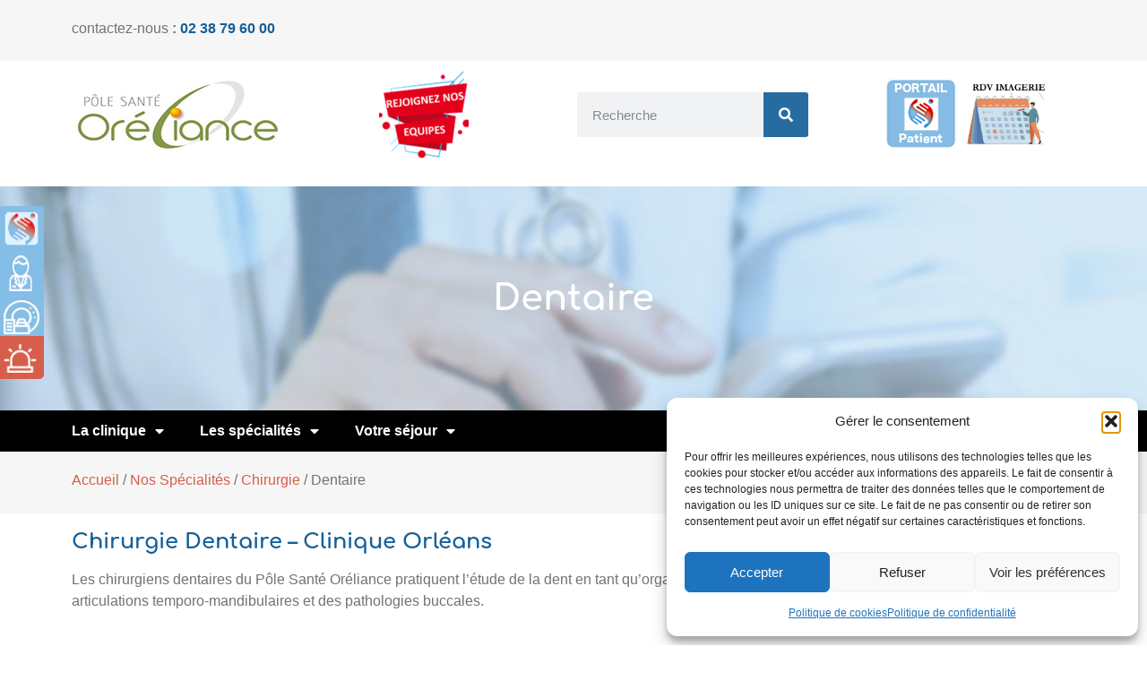

--- FILE ---
content_type: text/html; charset=UTF-8
request_url: https://oreliance.com/specialites/dentaire/
body_size: 17532
content:
<!doctype html>
<html lang="fr-FR" prefix="og: https://ogp.me/ns#">
<head>
	<meta charset="UTF-8">
	<meta name="viewport" content="width=device-width, initial-scale=1">
	<link rel="profile" href="https://gmpg.org/xfn/11">
	
<!-- Optimisation des moteurs de recherche par Rank Math - https://rankmath.com/ -->
<title>Dentaire | Pôle santé Oréliance</title>
<meta name="description" content="Chirurgie Dentaire - Clinique Orléans Les chirurgiens dentaires du Pôle Santé Oréliance pratiquent l&#039;étude de la dent en tant qu&#039;organe de la cavité buccale et de ses tissus de soutien, des articulations temporo-mandibulaires et des pathologies buccales."/>
<meta name="robots" content="follow, index, max-snippet:-1, max-video-preview:-1, max-image-preview:large"/>
<link rel="canonical" href="https://oreliance.com/specialites/dentaire/" />
<meta property="og:locale" content="fr_FR" />
<meta property="og:type" content="article" />
<meta property="og:title" content="Dentaire | Pôle santé Oréliance" />
<meta property="og:description" content="Chirurgie Dentaire - Clinique Orléans Les chirurgiens dentaires du Pôle Santé Oréliance pratiquent l&#039;étude de la dent en tant qu&#039;organe de la cavité buccale et de ses tissus de soutien, des articulations temporo-mandibulaires et des pathologies buccales." />
<meta property="og:url" content="https://oreliance.com/specialites/dentaire/" />
<meta property="og:site_name" content="Pôle santé Oréliance" />
<meta name="twitter:card" content="summary_large_image" />
<meta name="twitter:title" content="Dentaire | Pôle santé Oréliance" />
<meta name="twitter:description" content="Chirurgie Dentaire - Clinique Orléans Les chirurgiens dentaires du Pôle Santé Oréliance pratiquent l&#039;étude de la dent en tant qu&#039;organe de la cavité buccale et de ses tissus de soutien, des articulations temporo-mandibulaires et des pathologies buccales." />
<meta name="twitter:label1" content="Professionnels" />
<meta name="twitter:data1" content="1" />
<script type="application/ld+json" class="rank-math-schema">{"@context":"https://schema.org","@graph":[{"@type":"Organization","@id":"https://oreliance.com/#organization","name":"P\u00f4le sant\u00e9 Or\u00e9liance"},{"@type":"WebSite","@id":"https://oreliance.com/#website","url":"https://oreliance.com","name":"P\u00f4le sant\u00e9 Or\u00e9liance","publisher":{"@id":"https://oreliance.com/#organization"},"inLanguage":"fr-FR"},{"@type":"BreadcrumbList","@id":"https://oreliance.com/specialites/dentaire/#breadcrumb","itemListElement":[{"@type":"ListItem","position":"1","item":{"@id":"https://oreliance.com","name":"Accueil"}},{"@type":"ListItem","position":"2","item":{"@id":"/specialites/","name":"Nos Sp\u00e9cialit\u00e9s"}},{"@type":"ListItem","position":"3","item":{"@id":"https://oreliance.com/specialites/chirurgie/","name":"Chirurgie"}},{"@type":"ListItem","position":"4","item":{"@id":"https://oreliance.com/specialites/dentaire/","name":"Dentaire"}}]},{"@type":"CollectionPage","@id":"https://oreliance.com/specialites/dentaire/#webpage","url":"https://oreliance.com/specialites/dentaire/","name":"Dentaire | P\u00f4le sant\u00e9 Or\u00e9liance","isPartOf":{"@id":"https://oreliance.com/#website"},"inLanguage":"fr-FR","breadcrumb":{"@id":"https://oreliance.com/specialites/dentaire/#breadcrumb"}}]}</script>
<!-- /Extension Rank Math WordPress SEO -->

<link rel="alternate" type="application/rss+xml" title="Pôle santé Oréliance &raquo; Flux" href="https://oreliance.com/feed/" />
<link rel="alternate" type="application/rss+xml" title="Flux pour Pôle santé Oréliance &raquo; Dentaire Spécialités" href="https://oreliance.com/specialites/dentaire/feed/" />
<style id='wp-img-auto-sizes-contain-inline-css'>
img:is([sizes=auto i],[sizes^="auto," i]){contain-intrinsic-size:3000px 1500px}
/*# sourceURL=wp-img-auto-sizes-contain-inline-css */
</style>
<link rel='stylesheet' id='wp-block-library-css' href='https://oreliance.com/wp-includes/css/dist/block-library/style.min.css?ver=6.9' media='all' />
<link rel='stylesheet' id='jet-engine-frontend-css' href='https://oreliance.com/wp-content/plugins/jet-engine/assets/css/frontend.css?ver=3.8.1.1' media='all' />
<style id='global-styles-inline-css'>
:root{--wp--preset--aspect-ratio--square: 1;--wp--preset--aspect-ratio--4-3: 4/3;--wp--preset--aspect-ratio--3-4: 3/4;--wp--preset--aspect-ratio--3-2: 3/2;--wp--preset--aspect-ratio--2-3: 2/3;--wp--preset--aspect-ratio--16-9: 16/9;--wp--preset--aspect-ratio--9-16: 9/16;--wp--preset--color--black: #000000;--wp--preset--color--cyan-bluish-gray: #abb8c3;--wp--preset--color--white: #ffffff;--wp--preset--color--pale-pink: #f78da7;--wp--preset--color--vivid-red: #cf2e2e;--wp--preset--color--luminous-vivid-orange: #ff6900;--wp--preset--color--luminous-vivid-amber: #fcb900;--wp--preset--color--light-green-cyan: #7bdcb5;--wp--preset--color--vivid-green-cyan: #00d084;--wp--preset--color--pale-cyan-blue: #8ed1fc;--wp--preset--color--vivid-cyan-blue: #0693e3;--wp--preset--color--vivid-purple: #9b51e0;--wp--preset--gradient--vivid-cyan-blue-to-vivid-purple: linear-gradient(135deg,rgb(6,147,227) 0%,rgb(155,81,224) 100%);--wp--preset--gradient--light-green-cyan-to-vivid-green-cyan: linear-gradient(135deg,rgb(122,220,180) 0%,rgb(0,208,130) 100%);--wp--preset--gradient--luminous-vivid-amber-to-luminous-vivid-orange: linear-gradient(135deg,rgb(252,185,0) 0%,rgb(255,105,0) 100%);--wp--preset--gradient--luminous-vivid-orange-to-vivid-red: linear-gradient(135deg,rgb(255,105,0) 0%,rgb(207,46,46) 100%);--wp--preset--gradient--very-light-gray-to-cyan-bluish-gray: linear-gradient(135deg,rgb(238,238,238) 0%,rgb(169,184,195) 100%);--wp--preset--gradient--cool-to-warm-spectrum: linear-gradient(135deg,rgb(74,234,220) 0%,rgb(151,120,209) 20%,rgb(207,42,186) 40%,rgb(238,44,130) 60%,rgb(251,105,98) 80%,rgb(254,248,76) 100%);--wp--preset--gradient--blush-light-purple: linear-gradient(135deg,rgb(255,206,236) 0%,rgb(152,150,240) 100%);--wp--preset--gradient--blush-bordeaux: linear-gradient(135deg,rgb(254,205,165) 0%,rgb(254,45,45) 50%,rgb(107,0,62) 100%);--wp--preset--gradient--luminous-dusk: linear-gradient(135deg,rgb(255,203,112) 0%,rgb(199,81,192) 50%,rgb(65,88,208) 100%);--wp--preset--gradient--pale-ocean: linear-gradient(135deg,rgb(255,245,203) 0%,rgb(182,227,212) 50%,rgb(51,167,181) 100%);--wp--preset--gradient--electric-grass: linear-gradient(135deg,rgb(202,248,128) 0%,rgb(113,206,126) 100%);--wp--preset--gradient--midnight: linear-gradient(135deg,rgb(2,3,129) 0%,rgb(40,116,252) 100%);--wp--preset--font-size--small: 13px;--wp--preset--font-size--medium: 20px;--wp--preset--font-size--large: 36px;--wp--preset--font-size--x-large: 42px;--wp--preset--spacing--20: 0.44rem;--wp--preset--spacing--30: 0.67rem;--wp--preset--spacing--40: 1rem;--wp--preset--spacing--50: 1.5rem;--wp--preset--spacing--60: 2.25rem;--wp--preset--spacing--70: 3.38rem;--wp--preset--spacing--80: 5.06rem;--wp--preset--shadow--natural: 6px 6px 9px rgba(0, 0, 0, 0.2);--wp--preset--shadow--deep: 12px 12px 50px rgba(0, 0, 0, 0.4);--wp--preset--shadow--sharp: 6px 6px 0px rgba(0, 0, 0, 0.2);--wp--preset--shadow--outlined: 6px 6px 0px -3px rgb(255, 255, 255), 6px 6px rgb(0, 0, 0);--wp--preset--shadow--crisp: 6px 6px 0px rgb(0, 0, 0);}:root { --wp--style--global--content-size: 800px;--wp--style--global--wide-size: 1200px; }:where(body) { margin: 0; }.wp-site-blocks > .alignleft { float: left; margin-right: 2em; }.wp-site-blocks > .alignright { float: right; margin-left: 2em; }.wp-site-blocks > .aligncenter { justify-content: center; margin-left: auto; margin-right: auto; }:where(.wp-site-blocks) > * { margin-block-start: 24px; margin-block-end: 0; }:where(.wp-site-blocks) > :first-child { margin-block-start: 0; }:where(.wp-site-blocks) > :last-child { margin-block-end: 0; }:root { --wp--style--block-gap: 24px; }:root :where(.is-layout-flow) > :first-child{margin-block-start: 0;}:root :where(.is-layout-flow) > :last-child{margin-block-end: 0;}:root :where(.is-layout-flow) > *{margin-block-start: 24px;margin-block-end: 0;}:root :where(.is-layout-constrained) > :first-child{margin-block-start: 0;}:root :where(.is-layout-constrained) > :last-child{margin-block-end: 0;}:root :where(.is-layout-constrained) > *{margin-block-start: 24px;margin-block-end: 0;}:root :where(.is-layout-flex){gap: 24px;}:root :where(.is-layout-grid){gap: 24px;}.is-layout-flow > .alignleft{float: left;margin-inline-start: 0;margin-inline-end: 2em;}.is-layout-flow > .alignright{float: right;margin-inline-start: 2em;margin-inline-end: 0;}.is-layout-flow > .aligncenter{margin-left: auto !important;margin-right: auto !important;}.is-layout-constrained > .alignleft{float: left;margin-inline-start: 0;margin-inline-end: 2em;}.is-layout-constrained > .alignright{float: right;margin-inline-start: 2em;margin-inline-end: 0;}.is-layout-constrained > .aligncenter{margin-left: auto !important;margin-right: auto !important;}.is-layout-constrained > :where(:not(.alignleft):not(.alignright):not(.alignfull)){max-width: var(--wp--style--global--content-size);margin-left: auto !important;margin-right: auto !important;}.is-layout-constrained > .alignwide{max-width: var(--wp--style--global--wide-size);}body .is-layout-flex{display: flex;}.is-layout-flex{flex-wrap: wrap;align-items: center;}.is-layout-flex > :is(*, div){margin: 0;}body .is-layout-grid{display: grid;}.is-layout-grid > :is(*, div){margin: 0;}body{padding-top: 0px;padding-right: 0px;padding-bottom: 0px;padding-left: 0px;}a:where(:not(.wp-element-button)){text-decoration: underline;}:root :where(.wp-element-button, .wp-block-button__link){background-color: #32373c;border-width: 0;color: #fff;font-family: inherit;font-size: inherit;font-style: inherit;font-weight: inherit;letter-spacing: inherit;line-height: inherit;padding-top: calc(0.667em + 2px);padding-right: calc(1.333em + 2px);padding-bottom: calc(0.667em + 2px);padding-left: calc(1.333em + 2px);text-decoration: none;text-transform: inherit;}.has-black-color{color: var(--wp--preset--color--black) !important;}.has-cyan-bluish-gray-color{color: var(--wp--preset--color--cyan-bluish-gray) !important;}.has-white-color{color: var(--wp--preset--color--white) !important;}.has-pale-pink-color{color: var(--wp--preset--color--pale-pink) !important;}.has-vivid-red-color{color: var(--wp--preset--color--vivid-red) !important;}.has-luminous-vivid-orange-color{color: var(--wp--preset--color--luminous-vivid-orange) !important;}.has-luminous-vivid-amber-color{color: var(--wp--preset--color--luminous-vivid-amber) !important;}.has-light-green-cyan-color{color: var(--wp--preset--color--light-green-cyan) !important;}.has-vivid-green-cyan-color{color: var(--wp--preset--color--vivid-green-cyan) !important;}.has-pale-cyan-blue-color{color: var(--wp--preset--color--pale-cyan-blue) !important;}.has-vivid-cyan-blue-color{color: var(--wp--preset--color--vivid-cyan-blue) !important;}.has-vivid-purple-color{color: var(--wp--preset--color--vivid-purple) !important;}.has-black-background-color{background-color: var(--wp--preset--color--black) !important;}.has-cyan-bluish-gray-background-color{background-color: var(--wp--preset--color--cyan-bluish-gray) !important;}.has-white-background-color{background-color: var(--wp--preset--color--white) !important;}.has-pale-pink-background-color{background-color: var(--wp--preset--color--pale-pink) !important;}.has-vivid-red-background-color{background-color: var(--wp--preset--color--vivid-red) !important;}.has-luminous-vivid-orange-background-color{background-color: var(--wp--preset--color--luminous-vivid-orange) !important;}.has-luminous-vivid-amber-background-color{background-color: var(--wp--preset--color--luminous-vivid-amber) !important;}.has-light-green-cyan-background-color{background-color: var(--wp--preset--color--light-green-cyan) !important;}.has-vivid-green-cyan-background-color{background-color: var(--wp--preset--color--vivid-green-cyan) !important;}.has-pale-cyan-blue-background-color{background-color: var(--wp--preset--color--pale-cyan-blue) !important;}.has-vivid-cyan-blue-background-color{background-color: var(--wp--preset--color--vivid-cyan-blue) !important;}.has-vivid-purple-background-color{background-color: var(--wp--preset--color--vivid-purple) !important;}.has-black-border-color{border-color: var(--wp--preset--color--black) !important;}.has-cyan-bluish-gray-border-color{border-color: var(--wp--preset--color--cyan-bluish-gray) !important;}.has-white-border-color{border-color: var(--wp--preset--color--white) !important;}.has-pale-pink-border-color{border-color: var(--wp--preset--color--pale-pink) !important;}.has-vivid-red-border-color{border-color: var(--wp--preset--color--vivid-red) !important;}.has-luminous-vivid-orange-border-color{border-color: var(--wp--preset--color--luminous-vivid-orange) !important;}.has-luminous-vivid-amber-border-color{border-color: var(--wp--preset--color--luminous-vivid-amber) !important;}.has-light-green-cyan-border-color{border-color: var(--wp--preset--color--light-green-cyan) !important;}.has-vivid-green-cyan-border-color{border-color: var(--wp--preset--color--vivid-green-cyan) !important;}.has-pale-cyan-blue-border-color{border-color: var(--wp--preset--color--pale-cyan-blue) !important;}.has-vivid-cyan-blue-border-color{border-color: var(--wp--preset--color--vivid-cyan-blue) !important;}.has-vivid-purple-border-color{border-color: var(--wp--preset--color--vivid-purple) !important;}.has-vivid-cyan-blue-to-vivid-purple-gradient-background{background: var(--wp--preset--gradient--vivid-cyan-blue-to-vivid-purple) !important;}.has-light-green-cyan-to-vivid-green-cyan-gradient-background{background: var(--wp--preset--gradient--light-green-cyan-to-vivid-green-cyan) !important;}.has-luminous-vivid-amber-to-luminous-vivid-orange-gradient-background{background: var(--wp--preset--gradient--luminous-vivid-amber-to-luminous-vivid-orange) !important;}.has-luminous-vivid-orange-to-vivid-red-gradient-background{background: var(--wp--preset--gradient--luminous-vivid-orange-to-vivid-red) !important;}.has-very-light-gray-to-cyan-bluish-gray-gradient-background{background: var(--wp--preset--gradient--very-light-gray-to-cyan-bluish-gray) !important;}.has-cool-to-warm-spectrum-gradient-background{background: var(--wp--preset--gradient--cool-to-warm-spectrum) !important;}.has-blush-light-purple-gradient-background{background: var(--wp--preset--gradient--blush-light-purple) !important;}.has-blush-bordeaux-gradient-background{background: var(--wp--preset--gradient--blush-bordeaux) !important;}.has-luminous-dusk-gradient-background{background: var(--wp--preset--gradient--luminous-dusk) !important;}.has-pale-ocean-gradient-background{background: var(--wp--preset--gradient--pale-ocean) !important;}.has-electric-grass-gradient-background{background: var(--wp--preset--gradient--electric-grass) !important;}.has-midnight-gradient-background{background: var(--wp--preset--gradient--midnight) !important;}.has-small-font-size{font-size: var(--wp--preset--font-size--small) !important;}.has-medium-font-size{font-size: var(--wp--preset--font-size--medium) !important;}.has-large-font-size{font-size: var(--wp--preset--font-size--large) !important;}.has-x-large-font-size{font-size: var(--wp--preset--font-size--x-large) !important;}
:root :where(.wp-block-pullquote){font-size: 1.5em;line-height: 1.6;}
/*# sourceURL=global-styles-inline-css */
</style>
<link rel='stylesheet' id='cmplz-general-css' href='https://oreliance.com/wp-content/plugins/complianz-gdpr/assets/css/cookieblocker.min.css?ver=1765977143' media='all' />
<link rel='stylesheet' id='hello-elementor-theme-style-css' href='https://oreliance.com/wp-content/themes/hello-elementor/assets/css/theme.css?ver=3.4.5' media='all' />
<link rel='stylesheet' id='hello-elementor-child-style-css' href='https://oreliance.com/wp-content/themes/hello-stg/style.css?ver=1.0.0' media='all' />
<link rel='stylesheet' id='hello-elementor-css' href='https://oreliance.com/wp-content/themes/hello-elementor/assets/css/reset.css?ver=3.4.5' media='all' />
<link rel='stylesheet' id='hello-elementor-header-footer-css' href='https://oreliance.com/wp-content/themes/hello-elementor/assets/css/header-footer.css?ver=3.4.5' media='all' />
<link rel='stylesheet' id='elementor-frontend-css' href='https://oreliance.com/wp-content/plugins/elementor/assets/css/frontend.min.css?ver=3.33.5' media='all' />
<link rel='stylesheet' id='widget-image-css' href='https://oreliance.com/wp-content/plugins/elementor/assets/css/widget-image.min.css?ver=3.33.5' media='all' />
<link rel='stylesheet' id='widget-search-form-css' href='https://oreliance.com/wp-content/plugins/elementor-pro/assets/css/widget-search-form.min.css?ver=3.33.2' media='all' />
<link rel='stylesheet' id='elementor-icons-shared-0-css' href='https://oreliance.com/wp-content/plugins/elementor/assets/lib/font-awesome/css/fontawesome.min.css?ver=5.15.3' media='all' />
<link rel='stylesheet' id='elementor-icons-fa-solid-css' href='https://oreliance.com/wp-content/plugins/elementor/assets/lib/font-awesome/css/solid.min.css?ver=5.15.3' media='all' />
<link rel='stylesheet' id='widget-heading-css' href='https://oreliance.com/wp-content/plugins/elementor/assets/css/widget-heading.min.css?ver=3.33.5' media='all' />
<link rel='stylesheet' id='widget-nav-menu-css' href='https://oreliance.com/wp-content/plugins/elementor-pro/assets/css/widget-nav-menu.min.css?ver=3.33.2' media='all' />
<link rel='stylesheet' id='widget-icon-list-css' href='https://oreliance.com/wp-content/plugins/elementor/assets/css/widget-icon-list.min.css?ver=3.33.5' media='all' />
<link rel='stylesheet' id='widget-image-box-css' href='https://oreliance.com/wp-content/plugins/elementor/assets/css/widget-image-box.min.css?ver=3.33.5' media='all' />
<link rel='stylesheet' id='e-motion-fx-css' href='https://oreliance.com/wp-content/plugins/elementor-pro/assets/css/modules/motion-fx.min.css?ver=3.33.2' media='all' />
<link rel='stylesheet' id='widget-social-icons-css' href='https://oreliance.com/wp-content/plugins/elementor/assets/css/widget-social-icons.min.css?ver=3.33.5' media='all' />
<link rel='stylesheet' id='e-apple-webkit-css' href='https://oreliance.com/wp-content/plugins/elementor/assets/css/conditionals/apple-webkit.min.css?ver=3.33.5' media='all' />
<link rel='stylesheet' id='widget-divider-css' href='https://oreliance.com/wp-content/plugins/elementor/assets/css/widget-divider.min.css?ver=3.33.5' media='all' />
<link rel='stylesheet' id='jet-blocks-css' href='https://oreliance.com/wp-content/uploads/elementor/css/custom-jet-blocks.css?ver=1.3.22' media='all' />
<link rel='stylesheet' id='elementor-icons-css' href='https://oreliance.com/wp-content/plugins/elementor/assets/lib/eicons/css/elementor-icons.min.css?ver=5.44.0' media='all' />
<link rel='stylesheet' id='elementor-post-5-css' href='https://oreliance.com/wp-content/uploads/elementor/css/post-5.css?ver=1766408998' media='all' />
<link rel='stylesheet' id='jet-tricks-frontend-css' href='https://oreliance.com/wp-content/plugins/jet-tricks/assets/css/jet-tricks-frontend.css?ver=1.5.9' media='all' />
<link rel='stylesheet' id='elementor-post-9962-css' href='https://oreliance.com/wp-content/uploads/elementor/css/post-9962.css?ver=1766408998' media='all' />
<link rel='stylesheet' id='elementor-post-4208-css' href='https://oreliance.com/wp-content/uploads/elementor/css/post-4208.css?ver=1766408998' media='all' />
<link rel='stylesheet' id='elementor-post-9842-css' href='https://oreliance.com/wp-content/uploads/elementor/css/post-9842.css?ver=1766408999' media='all' />
<link rel='stylesheet' id='elementor-post-9907-css' href='https://oreliance.com/wp-content/uploads/elementor/css/post-9907.css?ver=1766408999' media='all' />
<link rel='stylesheet' id='elementor-icons-fa-brands-css' href='https://oreliance.com/wp-content/plugins/elementor/assets/lib/font-awesome/css/brands.min.css?ver=5.15.3' media='all' />
<script src="https://oreliance.com/wp-includes/js/jquery/jquery.min.js?ver=3.7.1" id="jquery-core-js"></script>
<script src="https://oreliance.com/wp-includes/js/jquery/jquery-migrate.min.js?ver=3.4.1" id="jquery-migrate-js"></script>
<link rel="https://api.w.org/" href="https://oreliance.com/wp-json/" /><link rel="alternate" title="JSON" type="application/json" href="https://oreliance.com/wp-json/wp/v2/specialites/23" /><link rel="EditURI" type="application/rsd+xml" title="RSD" href="https://oreliance.com/xmlrpc.php?rsd" />
<meta name="generator" content="WordPress 6.9" />
			<style>.cmplz-hidden {
					display: none !important;
				}</style><meta name="generator" content="Elementor 3.33.5; features: additional_custom_breakpoints; settings: css_print_method-external, google_font-enabled, font_display-auto">
			<style>
				.e-con.e-parent:nth-of-type(n+4):not(.e-lazyloaded):not(.e-no-lazyload),
				.e-con.e-parent:nth-of-type(n+4):not(.e-lazyloaded):not(.e-no-lazyload) * {
					background-image: none !important;
				}
				@media screen and (max-height: 1024px) {
					.e-con.e-parent:nth-of-type(n+3):not(.e-lazyloaded):not(.e-no-lazyload),
					.e-con.e-parent:nth-of-type(n+3):not(.e-lazyloaded):not(.e-no-lazyload) * {
						background-image: none !important;
					}
				}
				@media screen and (max-height: 640px) {
					.e-con.e-parent:nth-of-type(n+2):not(.e-lazyloaded):not(.e-no-lazyload),
					.e-con.e-parent:nth-of-type(n+2):not(.e-lazyloaded):not(.e-no-lazyload) * {
						background-image: none !important;
					}
				}
			</style>
			<link rel="icon" href="https://oreliance.com/wp-content/uploads/2021/12/favicon_1-150x150.png" sizes="32x32" />
<link rel="icon" href="https://oreliance.com/wp-content/uploads/2021/12/favicon_1.png" sizes="192x192" />
<link rel="apple-touch-icon" href="https://oreliance.com/wp-content/uploads/2021/12/favicon_1.png" />
<meta name="msapplication-TileImage" content="https://oreliance.com/wp-content/uploads/2021/12/favicon_1.png" />
</head>
<body data-cmplz=1 class="archive tax-specialites term-dentaire term-23 wp-custom-logo wp-embed-responsive wp-theme-hello-elementor wp-child-theme-hello-stg hello-elementor-default elementor-page-9842 elementor-default elementor-template-full-width elementor-kit-5">


<a class="skip-link screen-reader-text" href="#content">Aller au contenu</a>

		<header data-elementor-type="header" data-elementor-id="9962" class="elementor elementor-9962 elementor-location-header" data-elementor-post-type="elementor_library">
					<section class="elementor-section elementor-top-section elementor-element elementor-element-2e4c9fe elementor-section-boxed elementor-section-height-default elementor-section-height-default" data-id="2e4c9fe" data-element_type="section" data-settings="{&quot;background_background&quot;:&quot;classic&quot;}">
						<div class="elementor-container elementor-column-gap-default">
					<div class="elementor-column elementor-col-100 elementor-top-column elementor-element elementor-element-22be0aa" data-id="22be0aa" data-element_type="column">
			<div class="elementor-widget-wrap elementor-element-populated">
						<div class="elementor-element elementor-element-b674300 elementor-widget elementor-widget-text-editor" data-id="b674300" data-element_type="widget" data-widget_type="text-editor.default">
				<div class="elementor-widget-container">
									<p>contactez-nous <strong>: <span style="color: #15609a">02 38 79 60 00<br></span></strong></p>								</div>
				</div>
					</div>
		</div>
					</div>
		</section>
				<section class="elementor-section elementor-top-section elementor-element elementor-element-3bb18ea elementor-section-boxed elementor-section-height-default elementor-section-height-default" data-id="3bb18ea" data-element_type="section">
						<div class="elementor-container elementor-column-gap-default">
					<div class="elementor-column elementor-col-25 elementor-top-column elementor-element elementor-element-d15a5c3" data-id="d15a5c3" data-element_type="column">
			<div class="elementor-widget-wrap elementor-element-populated">
						<div class="elementor-element elementor-element-4772d15 elementor-widget elementor-widget-theme-site-logo elementor-widget-image" data-id="4772d15" data-element_type="widget" data-widget_type="theme-site-logo.default">
				<div class="elementor-widget-container">
											<a href="https://oreliance.com">
			<img width="237" height="80" src="https://oreliance.com/wp-content/uploads/2021/12/pole-sante-gd.jpg" class="attachment-full size-full wp-image-15233" alt="Pôle Santé Oréliance" />				</a>
											</div>
				</div>
					</div>
		</div>
				<div class="elementor-column elementor-col-25 elementor-top-column elementor-element elementor-element-b283024" data-id="b283024" data-element_type="column">
			<div class="elementor-widget-wrap elementor-element-populated">
						<div class="elementor-element elementor-element-a5c50aa elementor-widget__width-initial elementor-widget elementor-widget-image" data-id="a5c50aa" data-element_type="widget" data-widget_type="image.default">
				<div class="elementor-widget-container">
																<a href="https://oreliance.com/recrutement-0/" target="_blank">
							<img width="100" height="100" src="https://oreliance.com/wp-content/uploads/2023/09/Rejoignez-nos-equipes-ppy8f81qarvml0x0x75qkwxemvl7k2ubgnwwof7560.png" class="attachment-thumbnail size-thumbnail wp-image-17649" alt="" />								</a>
															</div>
				</div>
					</div>
		</div>
				<div class="elementor-column elementor-col-25 elementor-top-column elementor-element elementor-element-c0ba1da" data-id="c0ba1da" data-element_type="column">
			<div class="elementor-widget-wrap elementor-element-populated">
						<div class="elementor-element elementor-element-af56bb9 elementor-widget__width-initial elementor-search-form--skin-classic elementor-search-form--button-type-icon elementor-search-form--icon-search elementor-widget elementor-widget-search-form" data-id="af56bb9" data-element_type="widget" data-settings="{&quot;skin&quot;:&quot;classic&quot;}" data-widget_type="search-form.default">
				<div class="elementor-widget-container">
							<search role="search">
			<form class="elementor-search-form" action="https://oreliance.com" method="get">
												<div class="elementor-search-form__container">
					<label class="elementor-screen-only" for="elementor-search-form-af56bb9">Rechercher </label>

					
					<input id="elementor-search-form-af56bb9" placeholder="Recherche" class="elementor-search-form__input" type="search" name="s" value="">
					
											<button class="elementor-search-form__submit" type="submit" aria-label="Rechercher ">
															<i aria-hidden="true" class="fas fa-search"></i>													</button>
					
									</div>
			</form>
		</search>
						</div>
				</div>
					</div>
		</div>
				<div class="elementor-column elementor-col-25 elementor-top-column elementor-element elementor-element-8f1d3fc" data-id="8f1d3fc" data-element_type="column">
			<div class="elementor-widget-wrap elementor-element-populated">
						<div class="elementor-element elementor-element-9bfe577 elementor-widget__width-initial elementor-widget elementor-widget-image" data-id="9bfe577" data-element_type="widget" data-widget_type="image.default">
				<div class="elementor-widget-container">
																<a href="https://monportailpatient.oreliance.com/" target="_blank">
							<img width="80" height="78" src="https://oreliance.com/wp-content/uploads/2021/11/btn_portail17.png" class="attachment-full size-full wp-image-15018" alt="" />								</a>
															</div>
				</div>
				<div class="elementor-element elementor-element-aa30fd7 elementor-widget__width-auto elementor-widget elementor-widget-image" data-id="aa30fd7" data-element_type="widget" data-widget_type="image.default">
				<div class="elementor-widget-container">
																<a href="https://www.doctolib.fr/centre-d-imagerie-medicale/saran/pole-de-sante-oreliance-imagerie-medicale/booking/motive-categories?placeId=practice-359442&#038;profile_skipped=true&#038;specialityId=11&#038;telehealth=false" target="_blank">
							<img loading="lazy" width="628" height="483" src="https://oreliance.com/wp-content/uploads/2021/05/RDV-IMAGERIE-1-3.jpg" class="attachment-full size-full wp-image-17412" alt="" srcset="https://oreliance.com/wp-content/uploads/2021/05/RDV-IMAGERIE-1-3.jpg 628w, https://oreliance.com/wp-content/uploads/2021/05/RDV-IMAGERIE-1-3-300x231.jpg 300w" sizes="(max-width: 628px) 100vw, 628px" />								</a>
															</div>
				</div>
					</div>
		</div>
					</div>
		</section>
				<section class="elementor-section elementor-top-section elementor-element elementor-element-271d315 elementor-section-height-min-height elementor-section-boxed elementor-section-height-default elementor-section-items-middle" data-id="271d315" data-element_type="section" data-settings="{&quot;background_background&quot;:&quot;classic&quot;}">
						<div class="elementor-container elementor-column-gap-default">
					<div class="elementor-column elementor-col-100 elementor-top-column elementor-element elementor-element-3a09649" data-id="3a09649" data-element_type="column">
			<div class="elementor-widget-wrap elementor-element-populated">
						<div class="elementor-element elementor-element-df10f29 elementor-widget elementor-widget-theme-page-title elementor-page-title elementor-widget-heading" data-id="df10f29" data-element_type="widget" data-widget_type="theme-page-title.default">
				<div class="elementor-widget-container">
					<h1 class="elementor-heading-title elementor-size-default">Dentaire</h1>				</div>
				</div>
					</div>
		</div>
					</div>
		</section>
				<section class="elementor-section elementor-top-section elementor-element elementor-element-1766a114 elementor-section-boxed elementor-section-height-default elementor-section-height-default" data-id="1766a114" data-element_type="section" data-settings="{&quot;background_background&quot;:&quot;classic&quot;}">
						<div class="elementor-container elementor-column-gap-default">
					<div class="elementor-column elementor-col-100 elementor-top-column elementor-element elementor-element-7ea13b7f" data-id="7ea13b7f" data-element_type="column">
			<div class="elementor-widget-wrap elementor-element-populated">
						<div class="elementor-element elementor-element-583b279 elementor-nav-menu__align-start elementor-nav-menu--stretch elementor-nav-menu--dropdown-tablet elementor-nav-menu__text-align-aside elementor-nav-menu--toggle elementor-nav-menu--burger elementor-widget elementor-widget-global elementor-global-16731 elementor-widget-nav-menu" data-id="583b279" data-element_type="widget" data-settings="{&quot;full_width&quot;:&quot;stretch&quot;,&quot;layout&quot;:&quot;horizontal&quot;,&quot;submenu_icon&quot;:{&quot;value&quot;:&quot;fas fa-caret-down&quot;,&quot;library&quot;:&quot;fa-solid&quot;},&quot;toggle&quot;:&quot;burger&quot;}" data-widget_type="nav-menu.default">
				<div class="elementor-widget-container">
								<nav aria-label="Menu" class="elementor-nav-menu--main elementor-nav-menu__container elementor-nav-menu--layout-horizontal e--pointer-background e--animation-fade">
				<ul id="menu-1-583b279" class="elementor-nav-menu"><li class="menu-item menu-item-type-custom menu-item-object-custom menu-item-has-children menu-item-14366"><a href="#" class="elementor-item elementor-item-anchor">La clinique</a>
<ul class="sub-menu elementor-nav-menu--dropdown">
	<li class="menu-item menu-item-type-custom menu-item-object-custom menu-item-14367"><a href="#" class="elementor-sub-item elementor-item-anchor">QUI SOMMES-NOUS ?</a></li>
	<li class="menu-item menu-item-type-post_type menu-item-object-page menu-item-16611"><a href="https://oreliance.com/presentation-0/" class="elementor-sub-item">Présentation</a></li>
	<li class="menu-item menu-item-type-post_type menu-item-object-page menu-item-16612"><a href="https://oreliance.com/plateau-technique-0/" class="elementor-sub-item">Plateau technique</a></li>
	<li class="menu-item menu-item-type-custom menu-item-object-custom menu-item-14368"><a href="#" class="elementor-sub-item elementor-item-anchor">LE PÔLE QUALITÉ</a></li>
	<li class="menu-item menu-item-type-post_type menu-item-object-page menu-item-16613"><a href="https://oreliance.com/vigilances-et-securites/" class="elementor-sub-item">Vigilances et sécurités</a></li>
	<li class="menu-item menu-item-type-post_type menu-item-object-page menu-item-16614"><a href="https://oreliance.com/les-instances-0/" class="elementor-sub-item">Les instances</a></li>
	<li class="menu-item menu-item-type-post_type menu-item-object-page menu-item-16615"><a href="https://oreliance.com/notre-plan-contre-la-douleur/" class="elementor-sub-item">Notre plan contre la douleur</a></li>
	<li class="menu-item menu-item-type-post_type menu-item-object-page menu-item-16616"><a href="https://oreliance.com/la-qualite-0/" class="elementor-sub-item">La qualité</a></li>
	<li class="menu-item menu-item-type-custom menu-item-object-custom menu-item-14369"><a href="#" class="elementor-sub-item elementor-item-anchor">TRAVAILLER AVEC NOUS</a></li>
	<li class="menu-item menu-item-type-post_type menu-item-object-page menu-item-16617"><a href="https://oreliance.com/recrutement-praticiens/" class="elementor-sub-item">Recrutement praticiens</a></li>
	<li class="menu-item menu-item-type-post_type menu-item-object-page menu-item-16618"><a href="https://oreliance.com/recrutement-0/" class="elementor-sub-item">Recrutement</a></li>
	<li class="menu-item menu-item-type-post_type menu-item-object-page menu-item-14333"><a href="https://oreliance.com/contact-pro-0/" class="elementor-sub-item">Contacter l&rsquo;établissement</a></li>
	<li class="menu-item menu-item-type-custom menu-item-object-custom menu-item-14370"><a href="#" class="elementor-sub-item elementor-item-anchor">GROUPE ST-GATIEN</a></li>
	<li class="menu-item menu-item-type-custom menu-item-object-custom menu-item-14371"><a target="_blank" href="https://groupesaintgatien.com/" class="elementor-sub-item">Le groupe</a></li>
</ul>
</li>
<li class="menu-item menu-item-type-custom menu-item-object-custom menu-item-has-children menu-item-14638"><a href="#" class="elementor-item elementor-item-anchor">Les spécialités</a>
<ul class="sub-menu elementor-nav-menu--dropdown">
	<li class="menu-item menu-item-type-custom menu-item-object-custom menu-item-14841"><a href="#" class="elementor-sub-item elementor-item-anchor">ACTIVITÉS</a></li>
	<li class="menu-item menu-item-type-post_type menu-item-object-page menu-item-14843"><a href="https://oreliance.com/notre-offre-de-soins/" class="elementor-sub-item">Notre offre de soins</a></li>
	<li class="menu-item menu-item-type-post_type menu-item-object-page menu-item-14844"><a href="https://oreliance.com/nos-specialites/" class="elementor-sub-item">Toutes nos spécialités</a></li>
</ul>
</li>
<li class="menu-item menu-item-type-custom menu-item-object-custom menu-item-has-children menu-item-14372"><a href="#" class="elementor-item elementor-item-anchor">Votre séjour</a>
<ul class="sub-menu elementor-nav-menu--dropdown">
	<li class="menu-item menu-item-type-custom menu-item-object-custom menu-item-14373"><a href="#" class="elementor-sub-item elementor-item-anchor">MON PARCOURS DE SOINS</a></li>
	<li class="menu-item menu-item-type-post_type menu-item-object-page menu-item-16621"><a href="https://oreliance.com/preparation-du-sejour-3/" class="elementor-sub-item">Préparation du séjour</a></li>
	<li class="menu-item menu-item-type-post_type menu-item-object-page menu-item-16622"><a href="https://oreliance.com/entree-et-sejour-3/" class="elementor-sub-item">Entrée et séjour</a></li>
	<li class="menu-item menu-item-type-post_type menu-item-object-page menu-item-16623"><a href="https://oreliance.com/formalites-de-sortie/" class="elementor-sub-item">Formalités de sortie</a></li>
	<li class="menu-item menu-item-type-post_type menu-item-object-page menu-item-16624"><a href="https://oreliance.com/apres-le-sejour-3/" class="elementor-sub-item">Après le séjour</a></li>
	<li class="menu-item menu-item-type-custom menu-item-object-custom menu-item-14374"><a href="#" class="elementor-sub-item elementor-item-anchor">MON SÉJOUR ADMINISTRATIF</a></li>
	<li class="menu-item menu-item-type-post_type menu-item-object-page menu-item-16625"><a href="https://oreliance.com/prestations-hotelieres/" class="elementor-sub-item">Prestations hôtelières</a></li>
	<li class="menu-item menu-item-type-post_type menu-item-object-page menu-item-16626"><a href="https://oreliance.com/informations-pratiques/" class="elementor-sub-item">Informations pratiques</a></li>
	<li class="menu-item menu-item-type-post_type menu-item-object-page menu-item-16627"><a href="https://oreliance.com/les-droits-et-informations-du-patient/" class="elementor-sub-item">Les droits et informations du patient</a></li>
	<li class="menu-item menu-item-type-post_type menu-item-object-page menu-item-16628"><a href="https://oreliance.com/les-codes-de-la-facturation-0/" class="elementor-sub-item">Les codes de la facturation</a></li>
	<li class="menu-item menu-item-type-custom menu-item-object-custom menu-item-14375"><a href="#" class="elementor-sub-item elementor-item-anchor">LES PRISES EN CHARGES</a></li>
	<li class="menu-item menu-item-type-post_type menu-item-object-page menu-item-16629"><a href="https://oreliance.com/ambulatoire-0/" class="elementor-sub-item">Ambulatoire</a></li>
	<li class="menu-item menu-item-type-post_type menu-item-object-page menu-item-16633"><a href="https://oreliance.com/hospitalisation-complete/" class="elementor-sub-item">Hospitalisation complète</a></li>
	<li class="menu-item menu-item-type-post_type menu-item-object-page menu-item-16637"><a href="https://oreliance.com/urgences-24h24-7j7/" class="elementor-sub-item">Urgences 24h/24 – 7j/7</a></li>
	<li class="menu-item menu-item-type-post_type menu-item-object-page menu-item-16632"><a href="https://oreliance.com/dialyse-0/" class="elementor-sub-item">Dialyse</a></li>
	<li class="menu-item menu-item-type-post_type menu-item-object-page menu-item-16630"><a href="https://oreliance.com/chimiotherapie-0/" class="elementor-sub-item">Chimiothérapie</a></li>
	<li class="menu-item menu-item-type-post_type menu-item-object-page menu-item-16631"><a href="https://oreliance.com/diabetologie-0/" class="elementor-sub-item">Diabétologie</a></li>
	<li class="menu-item menu-item-type-post_type menu-item-object-page menu-item-16634"><a href="https://oreliance.com/maternite-0/" class="elementor-sub-item">Maternité</a></li>
	<li class="menu-item menu-item-type-post_type menu-item-object-page menu-item-16636"><a href="https://oreliance.com/radiologie-imagerie-medicale/" class="elementor-sub-item">Radiologie – Imagerie médicale</a></li>
	<li class="menu-item menu-item-type-post_type menu-item-object-page menu-item-16638"><a href="https://oreliance.com/soins-de-suite-et-de-readaptation-0/" class="elementor-sub-item">Soins de suite et de Réadaptation</a></li>
	<li class="menu-item menu-item-type-post_type menu-item-object-page menu-item-16645"><a href="https://oreliance.com/radiotherapie/" class="elementor-sub-item">Radiothérapie</a></li>
	<li class="menu-item menu-item-type-post_type menu-item-object-page menu-item-16635"><a href="https://oreliance.com/medecine-nucleaire/" class="elementor-sub-item">Médecine nucléaire</a></li>
</ul>
</li>
</ul>			</nav>
					<div class="elementor-menu-toggle" role="button" tabindex="0" aria-label="Permuter le menu" aria-expanded="false">
			<i aria-hidden="true" role="presentation" class="elementor-menu-toggle__icon--open eicon-menu-bar"></i><i aria-hidden="true" role="presentation" class="elementor-menu-toggle__icon--close eicon-close"></i>		</div>
					<nav class="elementor-nav-menu--dropdown elementor-nav-menu__container" aria-hidden="true">
				<ul id="menu-2-583b279" class="elementor-nav-menu"><li class="menu-item menu-item-type-custom menu-item-object-custom menu-item-has-children menu-item-14366"><a href="#" class="elementor-item elementor-item-anchor" tabindex="-1">La clinique</a>
<ul class="sub-menu elementor-nav-menu--dropdown">
	<li class="menu-item menu-item-type-custom menu-item-object-custom menu-item-14367"><a href="#" class="elementor-sub-item elementor-item-anchor" tabindex="-1">QUI SOMMES-NOUS ?</a></li>
	<li class="menu-item menu-item-type-post_type menu-item-object-page menu-item-16611"><a href="https://oreliance.com/presentation-0/" class="elementor-sub-item" tabindex="-1">Présentation</a></li>
	<li class="menu-item menu-item-type-post_type menu-item-object-page menu-item-16612"><a href="https://oreliance.com/plateau-technique-0/" class="elementor-sub-item" tabindex="-1">Plateau technique</a></li>
	<li class="menu-item menu-item-type-custom menu-item-object-custom menu-item-14368"><a href="#" class="elementor-sub-item elementor-item-anchor" tabindex="-1">LE PÔLE QUALITÉ</a></li>
	<li class="menu-item menu-item-type-post_type menu-item-object-page menu-item-16613"><a href="https://oreliance.com/vigilances-et-securites/" class="elementor-sub-item" tabindex="-1">Vigilances et sécurités</a></li>
	<li class="menu-item menu-item-type-post_type menu-item-object-page menu-item-16614"><a href="https://oreliance.com/les-instances-0/" class="elementor-sub-item" tabindex="-1">Les instances</a></li>
	<li class="menu-item menu-item-type-post_type menu-item-object-page menu-item-16615"><a href="https://oreliance.com/notre-plan-contre-la-douleur/" class="elementor-sub-item" tabindex="-1">Notre plan contre la douleur</a></li>
	<li class="menu-item menu-item-type-post_type menu-item-object-page menu-item-16616"><a href="https://oreliance.com/la-qualite-0/" class="elementor-sub-item" tabindex="-1">La qualité</a></li>
	<li class="menu-item menu-item-type-custom menu-item-object-custom menu-item-14369"><a href="#" class="elementor-sub-item elementor-item-anchor" tabindex="-1">TRAVAILLER AVEC NOUS</a></li>
	<li class="menu-item menu-item-type-post_type menu-item-object-page menu-item-16617"><a href="https://oreliance.com/recrutement-praticiens/" class="elementor-sub-item" tabindex="-1">Recrutement praticiens</a></li>
	<li class="menu-item menu-item-type-post_type menu-item-object-page menu-item-16618"><a href="https://oreliance.com/recrutement-0/" class="elementor-sub-item" tabindex="-1">Recrutement</a></li>
	<li class="menu-item menu-item-type-post_type menu-item-object-page menu-item-14333"><a href="https://oreliance.com/contact-pro-0/" class="elementor-sub-item" tabindex="-1">Contacter l&rsquo;établissement</a></li>
	<li class="menu-item menu-item-type-custom menu-item-object-custom menu-item-14370"><a href="#" class="elementor-sub-item elementor-item-anchor" tabindex="-1">GROUPE ST-GATIEN</a></li>
	<li class="menu-item menu-item-type-custom menu-item-object-custom menu-item-14371"><a target="_blank" href="https://groupesaintgatien.com/" class="elementor-sub-item" tabindex="-1">Le groupe</a></li>
</ul>
</li>
<li class="menu-item menu-item-type-custom menu-item-object-custom menu-item-has-children menu-item-14638"><a href="#" class="elementor-item elementor-item-anchor" tabindex="-1">Les spécialités</a>
<ul class="sub-menu elementor-nav-menu--dropdown">
	<li class="menu-item menu-item-type-custom menu-item-object-custom menu-item-14841"><a href="#" class="elementor-sub-item elementor-item-anchor" tabindex="-1">ACTIVITÉS</a></li>
	<li class="menu-item menu-item-type-post_type menu-item-object-page menu-item-14843"><a href="https://oreliance.com/notre-offre-de-soins/" class="elementor-sub-item" tabindex="-1">Notre offre de soins</a></li>
	<li class="menu-item menu-item-type-post_type menu-item-object-page menu-item-14844"><a href="https://oreliance.com/nos-specialites/" class="elementor-sub-item" tabindex="-1">Toutes nos spécialités</a></li>
</ul>
</li>
<li class="menu-item menu-item-type-custom menu-item-object-custom menu-item-has-children menu-item-14372"><a href="#" class="elementor-item elementor-item-anchor" tabindex="-1">Votre séjour</a>
<ul class="sub-menu elementor-nav-menu--dropdown">
	<li class="menu-item menu-item-type-custom menu-item-object-custom menu-item-14373"><a href="#" class="elementor-sub-item elementor-item-anchor" tabindex="-1">MON PARCOURS DE SOINS</a></li>
	<li class="menu-item menu-item-type-post_type menu-item-object-page menu-item-16621"><a href="https://oreliance.com/preparation-du-sejour-3/" class="elementor-sub-item" tabindex="-1">Préparation du séjour</a></li>
	<li class="menu-item menu-item-type-post_type menu-item-object-page menu-item-16622"><a href="https://oreliance.com/entree-et-sejour-3/" class="elementor-sub-item" tabindex="-1">Entrée et séjour</a></li>
	<li class="menu-item menu-item-type-post_type menu-item-object-page menu-item-16623"><a href="https://oreliance.com/formalites-de-sortie/" class="elementor-sub-item" tabindex="-1">Formalités de sortie</a></li>
	<li class="menu-item menu-item-type-post_type menu-item-object-page menu-item-16624"><a href="https://oreliance.com/apres-le-sejour-3/" class="elementor-sub-item" tabindex="-1">Après le séjour</a></li>
	<li class="menu-item menu-item-type-custom menu-item-object-custom menu-item-14374"><a href="#" class="elementor-sub-item elementor-item-anchor" tabindex="-1">MON SÉJOUR ADMINISTRATIF</a></li>
	<li class="menu-item menu-item-type-post_type menu-item-object-page menu-item-16625"><a href="https://oreliance.com/prestations-hotelieres/" class="elementor-sub-item" tabindex="-1">Prestations hôtelières</a></li>
	<li class="menu-item menu-item-type-post_type menu-item-object-page menu-item-16626"><a href="https://oreliance.com/informations-pratiques/" class="elementor-sub-item" tabindex="-1">Informations pratiques</a></li>
	<li class="menu-item menu-item-type-post_type menu-item-object-page menu-item-16627"><a href="https://oreliance.com/les-droits-et-informations-du-patient/" class="elementor-sub-item" tabindex="-1">Les droits et informations du patient</a></li>
	<li class="menu-item menu-item-type-post_type menu-item-object-page menu-item-16628"><a href="https://oreliance.com/les-codes-de-la-facturation-0/" class="elementor-sub-item" tabindex="-1">Les codes de la facturation</a></li>
	<li class="menu-item menu-item-type-custom menu-item-object-custom menu-item-14375"><a href="#" class="elementor-sub-item elementor-item-anchor" tabindex="-1">LES PRISES EN CHARGES</a></li>
	<li class="menu-item menu-item-type-post_type menu-item-object-page menu-item-16629"><a href="https://oreliance.com/ambulatoire-0/" class="elementor-sub-item" tabindex="-1">Ambulatoire</a></li>
	<li class="menu-item menu-item-type-post_type menu-item-object-page menu-item-16633"><a href="https://oreliance.com/hospitalisation-complete/" class="elementor-sub-item" tabindex="-1">Hospitalisation complète</a></li>
	<li class="menu-item menu-item-type-post_type menu-item-object-page menu-item-16637"><a href="https://oreliance.com/urgences-24h24-7j7/" class="elementor-sub-item" tabindex="-1">Urgences 24h/24 – 7j/7</a></li>
	<li class="menu-item menu-item-type-post_type menu-item-object-page menu-item-16632"><a href="https://oreliance.com/dialyse-0/" class="elementor-sub-item" tabindex="-1">Dialyse</a></li>
	<li class="menu-item menu-item-type-post_type menu-item-object-page menu-item-16630"><a href="https://oreliance.com/chimiotherapie-0/" class="elementor-sub-item" tabindex="-1">Chimiothérapie</a></li>
	<li class="menu-item menu-item-type-post_type menu-item-object-page menu-item-16631"><a href="https://oreliance.com/diabetologie-0/" class="elementor-sub-item" tabindex="-1">Diabétologie</a></li>
	<li class="menu-item menu-item-type-post_type menu-item-object-page menu-item-16634"><a href="https://oreliance.com/maternite-0/" class="elementor-sub-item" tabindex="-1">Maternité</a></li>
	<li class="menu-item menu-item-type-post_type menu-item-object-page menu-item-16636"><a href="https://oreliance.com/radiologie-imagerie-medicale/" class="elementor-sub-item" tabindex="-1">Radiologie – Imagerie médicale</a></li>
	<li class="menu-item menu-item-type-post_type menu-item-object-page menu-item-16638"><a href="https://oreliance.com/soins-de-suite-et-de-readaptation-0/" class="elementor-sub-item" tabindex="-1">Soins de suite et de Réadaptation</a></li>
	<li class="menu-item menu-item-type-post_type menu-item-object-page menu-item-16645"><a href="https://oreliance.com/radiotherapie/" class="elementor-sub-item" tabindex="-1">Radiothérapie</a></li>
	<li class="menu-item menu-item-type-post_type menu-item-object-page menu-item-16635"><a href="https://oreliance.com/medecine-nucleaire/" class="elementor-sub-item" tabindex="-1">Médecine nucléaire</a></li>
</ul>
</li>
</ul>			</nav>
						</div>
				</div>
					</div>
		</div>
					</div>
		</section>
				<section class="elementor-section elementor-top-section elementor-element elementor-element-67aee3e elementor-section-boxed elementor-section-height-default elementor-section-height-default" data-id="67aee3e" data-element_type="section" data-settings="{&quot;background_background&quot;:&quot;classic&quot;}">
						<div class="elementor-container elementor-column-gap-default">
					<div class="elementor-column elementor-col-100 elementor-top-column elementor-element elementor-element-fab6b86" data-id="fab6b86" data-element_type="column">
			<div class="elementor-widget-wrap elementor-element-populated">
						<div class="elementor-element elementor-element-3eb3760 elementor-widget elementor-widget-shortcode" data-id="3eb3760" data-element_type="widget" data-widget_type="shortcode.default">
				<div class="elementor-widget-container">
							<div class="elementor-shortcode"><nav aria-label="breadcrumbs" class="rank-math-breadcrumb"><p><a href="https://oreliance.com">Accueil</a><span class="separator"> / </span><a href="/specialites/">Nos Spécialités</a><span class="separator"> / </span><a href="https://oreliance.com/specialites/chirurgie/">Chirurgie</a><span class="separator"> / </span><span class="last">Dentaire</span></p></nav></div>
						</div>
				</div>
					</div>
		</div>
					</div>
		</section>
				</header>
				<div data-elementor-type="archive" data-elementor-id="9842" class="elementor elementor-9842 elementor-location-archive" data-elementor-post-type="elementor_library">
					<section class="elementor-section elementor-top-section elementor-element elementor-element-15ef0289 elementor-section-boxed elementor-section-height-default elementor-section-height-default" data-id="15ef0289" data-element_type="section">
						<div class="elementor-container elementor-column-gap-default">
					<div class="elementor-column elementor-col-100 elementor-top-column elementor-element elementor-element-5d67f3a5" data-id="5d67f3a5" data-element_type="column">
			<div class="elementor-widget-wrap elementor-element-populated">
						<div class="elementor-element elementor-element-0405ba2 elementor-widget elementor-widget-text-editor" data-id="0405ba2" data-element_type="widget" data-widget_type="text-editor.default">
				<div class="elementor-widget-container">
									<h2><span style="color: #15609a">Chirurgie Dentaire &#8211; Clinique Orléans</span></h2>
<p>Les chirurgiens dentaires du Pôle Santé Oréliance pratiquent l&rsquo;étude de la dent en tant qu&rsquo;organe de la cavité buccale et de ses tissus de soutien, des articulations temporo-mandibulaires et des pathologies buccales.</p>
								</div>
				</div>
				<div class="elementor-element elementor-element-9c55c9c elementor-widget-divider--view-line elementor-widget elementor-widget-divider" data-id="9c55c9c" data-element_type="widget" data-widget_type="divider.default">
				<div class="elementor-widget-container">
							<div class="elementor-divider">
			<span class="elementor-divider-separator">
						</span>
		</div>
						</div>
				</div>
				<div class="elementor-element elementor-element-96cbe5a elementor-widget elementor-widget-jet-listing-grid" data-id="96cbe5a" data-element_type="widget" data-settings="{&quot;columns&quot;:&quot;2&quot;,&quot;columns_mobile&quot;:&quot;1&quot;}" data-widget_type="jet-listing-grid.default">
				<div class="elementor-widget-container">
					<div class="jet-listing-grid jet-listing"><div class="jet-listing-grid__items grid-col-desk-2 grid-col-tablet-2 grid-col-mobile-1 jet-listing-grid--9907" data-queried-id="23|WP_Term" data-nav="{&quot;enabled&quot;:false,&quot;type&quot;:null,&quot;more_el&quot;:null,&quot;query&quot;:[],&quot;widget_settings&quot;:{&quot;lisitng_id&quot;:9907,&quot;posts_num&quot;:999,&quot;columns&quot;:2,&quot;columns_tablet&quot;:2,&quot;columns_mobile&quot;:1,&quot;column_min_width&quot;:240,&quot;column_min_width_tablet&quot;:240,&quot;column_min_width_mobile&quot;:240,&quot;inline_columns_css&quot;:false,&quot;is_archive_template&quot;:&quot;&quot;,&quot;post_status&quot;:[&quot;publish&quot;],&quot;use_random_posts_num&quot;:&quot;&quot;,&quot;max_posts_num&quot;:9,&quot;not_found_message&quot;:&quot;No data was found&quot;,&quot;is_masonry&quot;:false,&quot;equal_columns_height&quot;:&quot;&quot;,&quot;use_load_more&quot;:&quot;&quot;,&quot;load_more_id&quot;:&quot;&quot;,&quot;load_more_type&quot;:&quot;click&quot;,&quot;load_more_offset&quot;:{&quot;unit&quot;:&quot;px&quot;,&quot;size&quot;:0,&quot;sizes&quot;:[]},&quot;use_custom_post_types&quot;:&quot;&quot;,&quot;custom_post_types&quot;:[],&quot;hide_widget_if&quot;:&quot;&quot;,&quot;carousel_enabled&quot;:&quot;&quot;,&quot;slides_to_scroll&quot;:&quot;1&quot;,&quot;arrows&quot;:&quot;true&quot;,&quot;arrow_icon&quot;:&quot;fa fa-angle-left&quot;,&quot;dots&quot;:&quot;&quot;,&quot;autoplay&quot;:&quot;true&quot;,&quot;pause_on_hover&quot;:&quot;true&quot;,&quot;autoplay_speed&quot;:5000,&quot;infinite&quot;:&quot;true&quot;,&quot;center_mode&quot;:&quot;&quot;,&quot;effect&quot;:&quot;slide&quot;,&quot;speed&quot;:500,&quot;inject_alternative_items&quot;:&quot;&quot;,&quot;injection_items&quot;:[],&quot;scroll_slider_enabled&quot;:&quot;&quot;,&quot;scroll_slider_on&quot;:[&quot;desktop&quot;,&quot;tablet&quot;,&quot;mobile&quot;],&quot;custom_query&quot;:false,&quot;custom_query_id&quot;:&quot;&quot;,&quot;_element_id&quot;:&quot;&quot;,&quot;collapse_first_last_gap&quot;:false,&quot;list_tag_selection&quot;:&quot;&quot;,&quot;list_items_wrapper_tag&quot;:&quot;div&quot;,&quot;list_item_tag&quot;:&quot;div&quot;,&quot;empty_items_wrapper_tag&quot;:&quot;div&quot;}}" data-page="1" data-pages="1" data-listing-source="posts" data-listing-id="9907" data-query-id=""><div class="jet-listing-grid__item jet-listing-dynamic-post-16522" data-post-id="16522"  ><div class="jet-engine-listing-overlay-wrap" data-url="https://oreliance.com/professionnels/baccar-0-2/">		<div data-elementor-type="jet-listing-items" data-elementor-id="9907" class="elementor elementor-9907" data-elementor-post-type="jet-engine">
						<section class="elementor-section elementor-top-section elementor-element elementor-element-6d53b90 elementor-section-boxed elementor-section-height-default elementor-section-height-default" data-id="6d53b90" data-element_type="section">
						<div class="elementor-container elementor-column-gap-default">
					<div class="elementor-column elementor-col-33 elementor-top-column elementor-element elementor-element-9fc1520" data-id="9fc1520" data-element_type="column">
			<div class="elementor-widget-wrap elementor-element-populated">
						<div class="elementor-element elementor-element-8dc1f03 elementor-widget elementor-widget-jet-listing-dynamic-image" data-id="8dc1f03" data-element_type="widget" data-widget_type="jet-listing-dynamic-image.default">
				<div class="elementor-widget-container">
					<div class="jet-listing jet-listing-dynamic-image" ><img width="150" height="150" src="https://oreliance.com/wp-content/uploads/2021/12/baccar_3-150x150.jpg" class="jet-listing-dynamic-image__img attachment-thumbnail size-thumbnail wp-post-image" alt="baccar_3" decoding="async" loading="eager" /></div>				</div>
				</div>
					</div>
		</div>
				<div class="elementor-column elementor-col-66 elementor-top-column elementor-element elementor-element-1541776" data-id="1541776" data-element_type="column">
			<div class="elementor-widget-wrap elementor-element-populated">
						<div class="elementor-element elementor-element-9e1db4d elementor-widget__width-auto elementor-widget elementor-widget-jet-listing-dynamic-field" data-id="9e1db4d" data-element_type="widget" data-widget_type="jet-listing-dynamic-field.default">
				<div class="elementor-widget-container">
					<div class="jet-listing jet-listing-dynamic-field display-inline"><div class="jet-listing-dynamic-field__inline-wrap"><div class="jet-listing-dynamic-field__content" >Nader</div></div></div>				</div>
				</div>
				<div class="elementor-element elementor-element-7ddc41c elementor-widget__width-auto elementor-widget elementor-widget-jet-listing-dynamic-field" data-id="7ddc41c" data-element_type="widget" data-widget_type="jet-listing-dynamic-field.default">
				<div class="elementor-widget-container">
					<div class="jet-listing jet-listing-dynamic-field display-inline"><div class="jet-listing-dynamic-field__inline-wrap"><div class="jet-listing-dynamic-field__content" >BACCAR</div></div></div>				</div>
				</div>
				<div class="elementor-element elementor-element-9836432 elementor-widget elementor-widget-jet-listing-dynamic-terms" data-id="9836432" data-element_type="widget" data-widget_type="jet-listing-dynamic-terms.default">
				<div class="elementor-widget-container">
					<div class="jet-listing jet-listing-dynamic-terms"><a href="https://oreliance.com/specialites/dentaire/" class="jet-listing-dynamic-terms__link">Dentaire</a><span class="jet-listing-dynamic-terms__delimiter">,</span> <a href="https://oreliance.com/specialites/maxillo-faciale/" class="jet-listing-dynamic-terms__link">Maxillo-Faciale</a><span class="jet-listing-dynamic-terms__delimiter">,</span> <a href="https://oreliance.com/specialites/stomatologie/" class="jet-listing-dynamic-terms__link">Stomatologie</a></div>				</div>
				</div>
				<div class="elementor-element elementor-element-511e424 elementor-widget elementor-widget-button" data-id="511e424" data-element_type="widget" data-widget_type="button.default">
				<div class="elementor-widget-container">
									<div class="elementor-button-wrapper">
					<a class="elementor-button elementor-button-link elementor-size-sm" href="https://oreliance.com/professionnels/baccar-0-2/">
						<span class="elementor-button-content-wrapper">
									<span class="elementor-button-text">En savoir plus</span>
					</span>
					</a>
				</div>
								</div>
				</div>
					</div>
		</div>
					</div>
		</section>
				</div>
		<a href="https://oreliance.com/professionnels/baccar-0-2/" class="jet-engine-listing-overlay-link"></a></div></div></div></div>				</div>
				</div>
				<div class="elementor-element elementor-element-81756b5 elementor-widget elementor-widget-button" data-id="81756b5" data-element_type="widget" data-widget_type="button.default">
				<div class="elementor-widget-container">
									<div class="elementor-button-wrapper">
					<a class="elementor-button elementor-button-link elementor-size-sm" href="https://oreliance.com/nos-specialites/">
						<span class="elementor-button-content-wrapper">
						<span class="elementor-button-icon">
				<i aria-hidden="true" class="fas fa-angle-double-left"></i>			</span>
									<span class="elementor-button-text">Retour à la liste des spécialités</span>
					</span>
					</a>
				</div>
								</div>
				</div>
					</div>
		</div>
					</div>
		</section>
				</div>
				<footer data-elementor-type="footer" data-elementor-id="4208" class="elementor elementor-4208 elementor-location-footer" data-elementor-post-type="elementor_library">
					<section class="elementor-section elementor-top-section elementor-element elementor-element-1b19e35b elementor-section-boxed elementor-section-height-default elementor-section-height-default" data-id="1b19e35b" data-element_type="section">
						<div class="elementor-container elementor-column-gap-default">
					<div class="elementor-column elementor-col-25 elementor-top-column elementor-element elementor-element-4d8e52a6" data-id="4d8e52a6" data-element_type="column">
			<div class="elementor-widget-wrap elementor-element-populated">
						<div class="elementor-element elementor-element-da72292 elementor-widget elementor-widget-heading" data-id="da72292" data-element_type="widget" data-widget_type="heading.default">
				<div class="elementor-widget-container">
					<h2 class="elementor-heading-title elementor-size-default">Pôle Santé Oréliance</h2>				</div>
				</div>
				<div class="elementor-element elementor-element-72ae377d elementor-widget elementor-widget-text-editor" data-id="72ae377d" data-element_type="widget" data-widget_type="text-editor.default">
				<div class="elementor-widget-container">
									<p>ZAC des Portes du Loiret Sud<br />555 Avenue Jacqueline Auriol<br />45770 SARAN</p>								</div>
				</div>
				<div class="elementor-element elementor-element-a011ee2 elementor-icon-list--layout-traditional elementor-list-item-link-full_width elementor-widget elementor-widget-icon-list" data-id="a011ee2" data-element_type="widget" data-widget_type="icon-list.default">
				<div class="elementor-widget-container">
							<ul class="elementor-icon-list-items">
							<li class="elementor-icon-list-item">
											<span class="elementor-icon-list-icon">
							<i aria-hidden="true" class="fas fa-phone-alt"></i>						</span>
										<span class="elementor-icon-list-text">Tél. : 02 38 79 60 00</span>
									</li>
						</ul>
						</div>
				</div>
					</div>
		</div>
				<div class="elementor-column elementor-col-25 elementor-top-column elementor-element elementor-element-706b0d52" data-id="706b0d52" data-element_type="column">
			<div class="elementor-widget-wrap elementor-element-populated">
						<div class="elementor-element elementor-element-1794606b elementor-widget elementor-widget-heading" data-id="1794606b" data-element_type="widget" data-widget_type="heading.default">
				<div class="elementor-widget-container">
					<h2 class="elementor-heading-title elementor-size-default">Informations</h2>				</div>
				</div>
				<div class="elementor-element elementor-element-5e742a8 elementor-icon-list--layout-traditional elementor-list-item-link-full_width elementor-widget elementor-widget-icon-list" data-id="5e742a8" data-element_type="widget" data-widget_type="icon-list.default">
				<div class="elementor-widget-container">
							<ul class="elementor-icon-list-items">
							<li class="elementor-icon-list-item">
											<a href="https://oreliance.com/sitemap/">

											<span class="elementor-icon-list-text">Plan du site</span>
											</a>
									</li>
								<li class="elementor-icon-list-item">
											<a href="https://oreliance.com/acces/">

											<span class="elementor-icon-list-text">Accès</span>
											</a>
									</li>
								<li class="elementor-icon-list-item">
											<a href="https://oreliance.com/liens-utiles/">

											<span class="elementor-icon-list-text">Liens utiles</span>
											</a>
									</li>
								<li class="elementor-icon-list-item">
											<a href="https://oreliance.com/mentions-legales/">

											<span class="elementor-icon-list-text">Mentions légales</span>
											</a>
									</li>
								<li class="elementor-icon-list-item">
											<a href="https://oreliance.com/wp-content/uploads/2025/12/Politique-de-confidentialite_modele-groupe_PSO.pdf" target="_blank">

											<span class="elementor-icon-list-text">Politique de confidentialité</span>
											</a>
									</li>
								<li class="elementor-icon-list-item">
											<a href="https://oreliance.com/wp-content/uploads/2023/09/LOGO-EUROPE.pdf" target="_blank">

											<span class="elementor-icon-list-text">Fond Européen</span>
											</a>
									</li>
						</ul>
						</div>
				</div>
					</div>
		</div>
				<div class="elementor-column elementor-col-25 elementor-top-column elementor-element elementor-element-25654620" data-id="25654620" data-element_type="column">
			<div class="elementor-widget-wrap elementor-element-populated">
						<div class="elementor-element elementor-element-1b80e773 elementor-widget elementor-widget-heading" data-id="1b80e773" data-element_type="widget" data-widget_type="heading.default">
				<div class="elementor-widget-container">
					<h2 class="elementor-heading-title elementor-size-default">Documents</h2>				</div>
				</div>
				<div class="elementor-element elementor-element-bcc7ec2 elementor-icon-list--layout-traditional elementor-list-item-link-full_width elementor-widget elementor-widget-icon-list" data-id="bcc7ec2" data-element_type="widget" data-widget_type="icon-list.default">
				<div class="elementor-widget-container">
							<ul class="elementor-icon-list-items">
							<li class="elementor-icon-list-item">
											<a href="https://oreliance.com/documentation/">

											<span class="elementor-icon-list-text">Télécharger</span>
											</a>
									</li>
						</ul>
						</div>
				</div>
					</div>
		</div>
				<div class="elementor-column elementor-col-25 elementor-top-column elementor-element elementor-element-a06df11" data-id="a06df11" data-element_type="column">
			<div class="elementor-widget-wrap elementor-element-populated">
						<div class="elementor-element elementor-element-ea469f9 elementor-position-left elementor-vertical-align-middle elementor-widget elementor-widget-image-box" data-id="ea469f9" data-element_type="widget" data-widget_type="image-box.default">
				<div class="elementor-widget-container">
					<div class="elementor-image-box-wrapper"><figure class="elementor-image-box-img"><img loading="lazy" width="150" height="150" src="https://oreliance.com/wp-content/uploads/2021/12/favicon_1-150x150.png" class="attachment-thumbnail size-thumbnail wp-image-15236" alt="" /></figure><div class="elementor-image-box-content"><h2 class="elementor-image-box-title">Groupe St Gatien</h2></div></div>				</div>
				</div>
				<div class="elementor-element elementor-element-c8739a6 elementor-widget elementor-widget-text-editor" data-id="c8739a6" data-element_type="widget" data-widget_type="text-editor.default">
				<div class="elementor-widget-container">
									<p>8 Place la Cathédrale<br />37000 TOURS</p>								</div>
				</div>
					</div>
		</div>
					</div>
		</section>
				<section class="elementor-section elementor-top-section elementor-element elementor-element-2c03efe0 elementor-section-boxed elementor-section-height-default elementor-section-height-default" data-id="2c03efe0" data-element_type="section" data-settings="{&quot;background_background&quot;:&quot;classic&quot;}">
						<div class="elementor-container elementor-column-gap-default">
					<div class="elementor-column elementor-col-50 elementor-top-column elementor-element elementor-element-2c9ad431" data-id="2c9ad431" data-element_type="column">
			<div class="elementor-widget-wrap elementor-element-populated">
						<div class="elementor-element elementor-element-54b5a241 elementor-widget elementor-widget-text-editor" data-id="54b5a241" data-element_type="widget" data-widget_type="text-editor.default">
				<div class="elementor-widget-container">
									<p>Copyright © 2017 Pôle santé Oréliance</p>								</div>
				</div>
				<div class="elementor-element elementor-element-7ad5fb48 elementor-align-right elementor-fixed elementor-widget__width-auto elementor-widget elementor-widget-button" data-id="7ad5fb48" data-element_type="widget" data-settings="{&quot;motion_fx_motion_fx_scrolling&quot;:&quot;yes&quot;,&quot;motion_fx_opacity_effect&quot;:&quot;yes&quot;,&quot;motion_fx_opacity_range&quot;:{&quot;unit&quot;:&quot;%&quot;,&quot;size&quot;:&quot;&quot;,&quot;sizes&quot;:{&quot;start&quot;:4,&quot;end&quot;:10}},&quot;_position&quot;:&quot;fixed&quot;,&quot;motion_fx_opacity_direction&quot;:&quot;out-in&quot;,&quot;motion_fx_opacity_level&quot;:{&quot;unit&quot;:&quot;px&quot;,&quot;size&quot;:10,&quot;sizes&quot;:[]},&quot;motion_fx_devices&quot;:[&quot;desktop&quot;,&quot;tablet&quot;,&quot;mobile&quot;]}" data-widget_type="button.default">
				<div class="elementor-widget-container">
									<div class="elementor-button-wrapper">
					<a class="elementor-button elementor-button-link elementor-size-sm" href="#top">
						<span class="elementor-button-content-wrapper">
						<span class="elementor-button-icon">
				<i aria-hidden="true" class="fas fa-angle-up"></i>			</span>
								</span>
					</a>
				</div>
								</div>
				</div>
					</div>
		</div>
				<div class="elementor-column elementor-col-50 elementor-top-column elementor-element elementor-element-4c500a2" data-id="4c500a2" data-element_type="column">
			<div class="elementor-widget-wrap elementor-element-populated">
						<div class="elementor-element elementor-element-b938b53 elementor-shape-circle e-grid-align-right elementor-grid-0 elementor-widget elementor-widget-social-icons" data-id="b938b53" data-element_type="widget" data-widget_type="social-icons.default">
				<div class="elementor-widget-container">
							<div class="elementor-social-icons-wrapper elementor-grid" role="list">
							<span class="elementor-grid-item" role="listitem">
					<a class="elementor-icon elementor-social-icon elementor-social-icon-linkedin elementor-repeater-item-f7dcd6d" href="https://www.linkedin.com/company/p%C3%B4le-sant%C3%A9-or%C3%A9liance/" target="_blank">
						<span class="elementor-screen-only">Linkedin</span>
						<i aria-hidden="true" class="fab fa-linkedin"></i>					</a>
				</span>
							<span class="elementor-grid-item" role="listitem">
					<a class="elementor-icon elementor-social-icon elementor-social-icon-facebook elementor-repeater-item-9772d39" href="https://www.facebook.com/MaterniteNeonatologieOreliance/" target="_blank">
						<span class="elementor-screen-only">Facebook</span>
						<i aria-hidden="true" class="fab fa-facebook"></i>					</a>
				</span>
							<span class="elementor-grid-item" role="listitem">
					<a class="elementor-icon elementor-social-icon elementor-social-icon-facebook elementor-repeater-item-42672e5" href="https://www.facebook.com/PoleSanteOreliance/" target="_blank">
						<span class="elementor-screen-only">Facebook</span>
						<i aria-hidden="true" class="fab fa-facebook"></i>					</a>
				</span>
					</div>
						</div>
				</div>
				<div class="elementor-element elementor-element-4d1319e elementor-align-right elementor-fixed elementor-widget__width-auto elementor-widget elementor-widget-button" data-id="4d1319e" data-element_type="widget" data-settings="{&quot;motion_fx_motion_fx_scrolling&quot;:&quot;yes&quot;,&quot;motion_fx_opacity_effect&quot;:&quot;yes&quot;,&quot;motion_fx_opacity_range&quot;:{&quot;unit&quot;:&quot;%&quot;,&quot;size&quot;:&quot;&quot;,&quot;sizes&quot;:{&quot;start&quot;:4,&quot;end&quot;:10}},&quot;_position&quot;:&quot;fixed&quot;,&quot;motion_fx_opacity_direction&quot;:&quot;out-in&quot;,&quot;motion_fx_opacity_level&quot;:{&quot;unit&quot;:&quot;px&quot;,&quot;size&quot;:10,&quot;sizes&quot;:[]},&quot;motion_fx_devices&quot;:[&quot;desktop&quot;,&quot;tablet&quot;,&quot;mobile&quot;]}" data-widget_type="button.default">
				<div class="elementor-widget-container">
									<div class="elementor-button-wrapper">
					<a class="elementor-button elementor-button-link elementor-size-sm" href="#top">
						<span class="elementor-button-content-wrapper">
						<span class="elementor-button-icon">
				<i aria-hidden="true" class="fas fa-angle-up"></i>			</span>
								</span>
					</a>
				</div>
								</div>
				</div>
				<div class="jet-tooltip-widget elementor-element elementor-element-22ae105 elementor-widget__width-auto elementor-fixed elementor-widget elementor-widget-image" role="tooltip" data-jet-tricks-settings="{&quot;tooltip&quot;:&quot;true&quot;,&quot;tooltipDescription&quot;:&quot;&lt;p&gt;&lt;span style=\&quot;color: #ffffff;\&quot;&gt;&lt;a style=\&quot;color: #ffffff;\&quot; href=\&quot;https:\/\/monportailpatient.oreliance.com\/\&quot; target=\&quot;_blank\&quot; rel=\&quot;noopener\&quot;&gt;Portail patient&lt;\/a&gt;&lt;\/span&gt;&lt;\/p&gt;&quot;,&quot;tooltipPlacement&quot;:&quot;right&quot;,&quot;tooltipArrow&quot;:false,&quot;xOffset&quot;:0,&quot;yOffset&quot;:-3,&quot;tooltipAnimation&quot;:&quot;fade&quot;,&quot;tooltipTrigger&quot;:&quot;mouseenter&quot;,&quot;zIndex&quot;:999,&quot;customSelector&quot;:&quot;&quot;,&quot;delay&quot;:{&quot;unit&quot;:&quot;px&quot;,&quot;size&quot;:0,&quot;sizes&quot;:[]},&quot;followCursor&quot;:&quot;false&quot;}" data-id="22ae105" data-element_type="widget" data-settings="{&quot;_position&quot;:&quot;fixed&quot;}" data-widget_type="image.default">
				<div class="elementor-widget-container">
					<div id="jet-tricks-tooltip-content-22ae105" class="jet-tooltip-widget__content"><p><span style="color: #ffffff"><a style="color: #ffffff" href="https://monportailpatient.oreliance.com/" target="_blank" rel="noopener">Portail patient</a></span></p></div>											<a href="https://monportailpatient.oreliance.com/" target="_blank">
							<img loading="lazy" width="48" height="48" src="https://oreliance.com/wp-content/uploads/2021/12/picto_portail_new4.png" class="attachment-large size-large wp-image-16590" alt="" />								</a>
															</div>
				</div>
				<div class="jet-tooltip-widget elementor-element elementor-element-0e4a622 elementor-widget__width-auto elementor-fixed elementor-widget elementor-widget-image" role="tooltip" data-jet-tricks-settings="{&quot;tooltip&quot;:&quot;true&quot;,&quot;tooltipDescription&quot;:&quot;&lt;p&gt;&lt;span style=\&quot;color: #ffffff;\&quot;&gt;&lt;a style=\&quot;color: #ffffff;\&quot; href=\&quot;https:\/\/oreliance.com\/nos-specialites\/\&quot;&gt;Nos sp\u00e9cialit\u00e9s&lt;\/a&gt;&lt;\/span&gt;&lt;\/p&gt;&quot;,&quot;tooltipPlacement&quot;:&quot;right&quot;,&quot;tooltipArrow&quot;:false,&quot;xOffset&quot;:0,&quot;yOffset&quot;:-3,&quot;tooltipAnimation&quot;:&quot;fade&quot;,&quot;tooltipTrigger&quot;:&quot;mouseenter&quot;,&quot;zIndex&quot;:999,&quot;customSelector&quot;:&quot;&quot;,&quot;delay&quot;:{&quot;unit&quot;:&quot;px&quot;,&quot;size&quot;:0,&quot;sizes&quot;:[]},&quot;followCursor&quot;:&quot;false&quot;}" data-id="0e4a622" data-element_type="widget" data-settings="{&quot;_position&quot;:&quot;fixed&quot;}" data-widget_type="image.default">
				<div class="elementor-widget-container">
					<div id="jet-tricks-tooltip-content-0e4a622" class="jet-tooltip-widget__content"><p><span style="color: #ffffff"><a style="color: #ffffff" href="https://oreliance.com/nos-specialites/">Nos spécialités</a></span></p></div>											<a href="https://oreliance.com/nos-specialites/">
							<img loading="lazy" width="48" height="36" src="https://oreliance.com/wp-content/uploads/2021/03/picto_specialiste.png" class="attachment-large size-large wp-image-16857" alt="" />								</a>
															</div>
				</div>
				<div class="jet-tooltip-widget elementor-element elementor-element-80fe9fe elementor-widget__width-auto elementor-fixed elementor-widget elementor-widget-image" role="tooltip" data-jet-tricks-settings="{&quot;tooltip&quot;:&quot;true&quot;,&quot;tooltipDescription&quot;:&quot;&lt;p&gt;&lt;span style=\&quot;color: #ffffff;\&quot;&gt;&lt;a style=\&quot;color: #ffffff;\&quot; href=\&quot;https:\/\/oreliance.com\/imagerie-medicale\/\&quot;&gt;Imagerie&lt;\/a&gt;&lt;\/span&gt;&lt;\/p&gt;&quot;,&quot;tooltipPlacement&quot;:&quot;right&quot;,&quot;tooltipArrow&quot;:false,&quot;xOffset&quot;:0,&quot;yOffset&quot;:-3,&quot;tooltipAnimation&quot;:&quot;fade&quot;,&quot;tooltipTrigger&quot;:&quot;mouseenter&quot;,&quot;zIndex&quot;:999,&quot;customSelector&quot;:&quot;&quot;,&quot;delay&quot;:{&quot;unit&quot;:&quot;px&quot;,&quot;size&quot;:0,&quot;sizes&quot;:[]},&quot;followCursor&quot;:&quot;false&quot;}" data-id="80fe9fe" data-element_type="widget" data-settings="{&quot;_position&quot;:&quot;fixed&quot;}" data-widget_type="image.default">
				<div class="elementor-widget-container">
					<div id="jet-tricks-tooltip-content-80fe9fe" class="jet-tooltip-widget__content"><p><span style="color: #ffffff"><a style="color: #ffffff" href="https://oreliance.com/imagerie-medicale/">Imagerie</a></span></p></div>											<a href="https://oreliance.com/imagerie-medicale/">
							<img loading="lazy" width="51" height="51" src="https://oreliance.com/wp-content/uploads/2021/12/tomography-convertimage_1.png" class="attachment-large size-large wp-image-16601" alt="" />								</a>
															</div>
				</div>
				<div class="jet-tooltip-widget elementor-element elementor-element-63a9c72 elementor-widget__width-auto elementor-fixed elementor-widget elementor-widget-image" role="tooltip" data-jet-tricks-settings="{&quot;tooltip&quot;:&quot;true&quot;,&quot;tooltipDescription&quot;:&quot;&lt;p&gt;&lt;span style=\&quot;color: #ffffff;\&quot;&gt;&lt;a style=\&quot;color: #ffffff;\&quot; href=\&quot;https:\/\/oreliance.com\/urgences-24h24-7j7\/\&quot;&gt;Urgence&lt;\/a&gt;&lt;\/span&gt;&lt;\/p&gt;&quot;,&quot;tooltipPlacement&quot;:&quot;right&quot;,&quot;tooltipArrow&quot;:false,&quot;xOffset&quot;:0,&quot;yOffset&quot;:-3,&quot;tooltipAnimation&quot;:&quot;fade&quot;,&quot;tooltipTrigger&quot;:&quot;mouseenter&quot;,&quot;zIndex&quot;:999,&quot;customSelector&quot;:&quot;&quot;,&quot;delay&quot;:{&quot;unit&quot;:&quot;px&quot;,&quot;size&quot;:0,&quot;sizes&quot;:[]},&quot;followCursor&quot;:&quot;false&quot;}" data-id="63a9c72" data-element_type="widget" data-settings="{&quot;_position&quot;:&quot;fixed&quot;}" data-widget_type="image.default">
				<div class="elementor-widget-container">
					<div id="jet-tricks-tooltip-content-63a9c72" class="jet-tooltip-widget__content"><p><span style="color: #ffffff"><a style="color: #ffffff" href="https://oreliance.com/urgences-24h24-7j7/">Urgence</a></span></p></div>											<a href="https://oreliance.com/urgences-24h24-7j7/" target="_blank">
							<img loading="lazy" width="48" height="36" src="https://oreliance.com/wp-content/uploads/2021/11/picto_urgence.png" class="attachment-large size-large wp-image-15209" alt="" />								</a>
															</div>
				</div>
					</div>
		</div>
					</div>
		</section>
				</footer>
		
<script type="speculationrules">
{"prefetch":[{"source":"document","where":{"and":[{"href_matches":"/*"},{"not":{"href_matches":["/wp-*.php","/wp-admin/*","/wp-content/uploads/*","/wp-content/*","/wp-content/plugins/*","/wp-content/themes/hello-stg/*","/wp-content/themes/hello-elementor/*","/*\\?(.+)"]}},{"not":{"selector_matches":"a[rel~=\"nofollow\"]"}},{"not":{"selector_matches":".no-prefetch, .no-prefetch a"}}]},"eagerness":"conservative"}]}
</script>

<!-- Consent Management powered by Complianz | GDPR/CCPA Cookie Consent https://wordpress.org/plugins/complianz-gdpr -->
<div id="cmplz-cookiebanner-container"><div class="cmplz-cookiebanner cmplz-hidden banner-1 banniere-a optin cmplz-bottom-right cmplz-categories-type-view-preferences" aria-modal="true" data-nosnippet="true" role="dialog" aria-live="polite" aria-labelledby="cmplz-header-1-optin" aria-describedby="cmplz-message-1-optin">
	<div class="cmplz-header">
		<div class="cmplz-logo"></div>
		<div class="cmplz-title" id="cmplz-header-1-optin">Gérer le consentement</div>
		<div class="cmplz-close" tabindex="0" role="button" aria-label="Fermer la boîte de dialogue">
			<svg aria-hidden="true" focusable="false" data-prefix="fas" data-icon="times" class="svg-inline--fa fa-times fa-w-11" role="img" xmlns="http://www.w3.org/2000/svg" viewBox="0 0 352 512"><path fill="currentColor" d="M242.72 256l100.07-100.07c12.28-12.28 12.28-32.19 0-44.48l-22.24-22.24c-12.28-12.28-32.19-12.28-44.48 0L176 189.28 75.93 89.21c-12.28-12.28-32.19-12.28-44.48 0L9.21 111.45c-12.28 12.28-12.28 32.19 0 44.48L109.28 256 9.21 356.07c-12.28 12.28-12.28 32.19 0 44.48l22.24 22.24c12.28 12.28 32.2 12.28 44.48 0L176 322.72l100.07 100.07c12.28 12.28 32.2 12.28 44.48 0l22.24-22.24c12.28-12.28 12.28-32.19 0-44.48L242.72 256z"></path></svg>
		</div>
	</div>

	<div class="cmplz-divider cmplz-divider-header"></div>
	<div class="cmplz-body">
		<div class="cmplz-message" id="cmplz-message-1-optin">Pour offrir les meilleures expériences, nous utilisons des technologies telles que les cookies pour stocker et/ou accéder aux informations des appareils. Le fait de consentir à ces technologies nous permettra de traiter des données telles que le comportement de navigation ou les ID uniques sur ce site. Le fait de ne pas consentir ou de retirer son consentement peut avoir un effet négatif sur certaines caractéristiques et fonctions.</div>
		<!-- categories start -->
		<div class="cmplz-categories">
			<details class="cmplz-category cmplz-functional" >
				<summary>
						<span class="cmplz-category-header">
							<span class="cmplz-category-title">Fonctionnel</span>
							<span class='cmplz-always-active'>
								<span class="cmplz-banner-checkbox">
									<input type="checkbox"
										   id="cmplz-functional-optin"
										   data-category="cmplz_functional"
										   class="cmplz-consent-checkbox cmplz-functional"
										   size="40"
										   value="1"/>
									<label class="cmplz-label" for="cmplz-functional-optin"><span class="screen-reader-text">Fonctionnel</span></label>
								</span>
								Toujours activé							</span>
							<span class="cmplz-icon cmplz-open">
								<svg xmlns="http://www.w3.org/2000/svg" viewBox="0 0 448 512"  height="18" ><path d="M224 416c-8.188 0-16.38-3.125-22.62-9.375l-192-192c-12.5-12.5-12.5-32.75 0-45.25s32.75-12.5 45.25 0L224 338.8l169.4-169.4c12.5-12.5 32.75-12.5 45.25 0s12.5 32.75 0 45.25l-192 192C240.4 412.9 232.2 416 224 416z"/></svg>
							</span>
						</span>
				</summary>
				<div class="cmplz-description">
					<span class="cmplz-description-functional">L’accès ou le stockage technique est strictement nécessaire dans la finalité d’intérêt légitime de permettre l’utilisation d’un service spécifique explicitement demandé par l’abonné ou l’utilisateur, ou dans le seul but d’effectuer la transmission d’une communication sur un réseau de communications électroniques.</span>
				</div>
			</details>

			<details class="cmplz-category cmplz-preferences" >
				<summary>
						<span class="cmplz-category-header">
							<span class="cmplz-category-title">Préférences</span>
							<span class="cmplz-banner-checkbox">
								<input type="checkbox"
									   id="cmplz-preferences-optin"
									   data-category="cmplz_preferences"
									   class="cmplz-consent-checkbox cmplz-preferences"
									   size="40"
									   value="1"/>
								<label class="cmplz-label" for="cmplz-preferences-optin"><span class="screen-reader-text">Préférences</span></label>
							</span>
							<span class="cmplz-icon cmplz-open">
								<svg xmlns="http://www.w3.org/2000/svg" viewBox="0 0 448 512"  height="18" ><path d="M224 416c-8.188 0-16.38-3.125-22.62-9.375l-192-192c-12.5-12.5-12.5-32.75 0-45.25s32.75-12.5 45.25 0L224 338.8l169.4-169.4c12.5-12.5 32.75-12.5 45.25 0s12.5 32.75 0 45.25l-192 192C240.4 412.9 232.2 416 224 416z"/></svg>
							</span>
						</span>
				</summary>
				<div class="cmplz-description">
					<span class="cmplz-description-preferences">L’accès ou le stockage technique est nécessaire dans la finalité d’intérêt légitime de stocker des préférences qui ne sont pas demandées par l’abonné ou l’internaute.</span>
				</div>
			</details>

			<details class="cmplz-category cmplz-statistics" >
				<summary>
						<span class="cmplz-category-header">
							<span class="cmplz-category-title">Statistiques</span>
							<span class="cmplz-banner-checkbox">
								<input type="checkbox"
									   id="cmplz-statistics-optin"
									   data-category="cmplz_statistics"
									   class="cmplz-consent-checkbox cmplz-statistics"
									   size="40"
									   value="1"/>
								<label class="cmplz-label" for="cmplz-statistics-optin"><span class="screen-reader-text">Statistiques</span></label>
							</span>
							<span class="cmplz-icon cmplz-open">
								<svg xmlns="http://www.w3.org/2000/svg" viewBox="0 0 448 512"  height="18" ><path d="M224 416c-8.188 0-16.38-3.125-22.62-9.375l-192-192c-12.5-12.5-12.5-32.75 0-45.25s32.75-12.5 45.25 0L224 338.8l169.4-169.4c12.5-12.5 32.75-12.5 45.25 0s12.5 32.75 0 45.25l-192 192C240.4 412.9 232.2 416 224 416z"/></svg>
							</span>
						</span>
				</summary>
				<div class="cmplz-description">
					<span class="cmplz-description-statistics">Le stockage ou l’accès technique qui est utilisé exclusivement à des fins statistiques.</span>
					<span class="cmplz-description-statistics-anonymous">Le stockage ou l’accès technique qui est utilisé exclusivement dans des finalités statistiques anonymes. En l’absence d’une assignation à comparaître, d’une conformité volontaire de la part de votre fournisseur d’accès à internet ou d’enregistrements supplémentaires provenant d’une tierce partie, les informations stockées ou extraites à cette seule fin ne peuvent généralement pas être utilisées pour vous identifier.</span>
				</div>
			</details>
			<details class="cmplz-category cmplz-marketing" >
				<summary>
						<span class="cmplz-category-header">
							<span class="cmplz-category-title">Marketing</span>
							<span class="cmplz-banner-checkbox">
								<input type="checkbox"
									   id="cmplz-marketing-optin"
									   data-category="cmplz_marketing"
									   class="cmplz-consent-checkbox cmplz-marketing"
									   size="40"
									   value="1"/>
								<label class="cmplz-label" for="cmplz-marketing-optin"><span class="screen-reader-text">Marketing</span></label>
							</span>
							<span class="cmplz-icon cmplz-open">
								<svg xmlns="http://www.w3.org/2000/svg" viewBox="0 0 448 512"  height="18" ><path d="M224 416c-8.188 0-16.38-3.125-22.62-9.375l-192-192c-12.5-12.5-12.5-32.75 0-45.25s32.75-12.5 45.25 0L224 338.8l169.4-169.4c12.5-12.5 32.75-12.5 45.25 0s12.5 32.75 0 45.25l-192 192C240.4 412.9 232.2 416 224 416z"/></svg>
							</span>
						</span>
				</summary>
				<div class="cmplz-description">
					<span class="cmplz-description-marketing">L’accès ou le stockage technique est nécessaire pour créer des profils d’internautes afin d’envoyer des publicités, ou pour suivre l’utilisateur sur un site web ou sur plusieurs sites web ayant des finalités marketing similaires.</span>
				</div>
			</details>
		</div><!-- categories end -->
			</div>

	<div class="cmplz-links cmplz-information">
		<ul>
			<li><a class="cmplz-link cmplz-manage-options cookie-statement" href="#" data-relative_url="#cmplz-manage-consent-container">Gérer les options</a></li>
			<li><a class="cmplz-link cmplz-manage-third-parties cookie-statement" href="#" data-relative_url="#cmplz-cookies-overview">Gérer les services</a></li>
			<li><a class="cmplz-link cmplz-manage-vendors tcf cookie-statement" href="#" data-relative_url="#cmplz-tcf-wrapper">Gérer {vendor_count} fournisseurs</a></li>
			<li><a class="cmplz-link cmplz-external cmplz-read-more-purposes tcf" target="_blank" rel="noopener noreferrer nofollow" href="https://cookiedatabase.org/tcf/purposes/" aria-label="En savoir plus sur les finalités de TCF de la base de données de cookies">En savoir plus sur ces finalités</a></li>
		</ul>
			</div>

	<div class="cmplz-divider cmplz-footer"></div>

	<div class="cmplz-buttons">
		<button class="cmplz-btn cmplz-accept">Accepter</button>
		<button class="cmplz-btn cmplz-deny">Refuser</button>
		<button class="cmplz-btn cmplz-view-preferences">Voir les préférences</button>
		<button class="cmplz-btn cmplz-save-preferences">Enregistrer les préférences</button>
		<a class="cmplz-btn cmplz-manage-options tcf cookie-statement" href="#" data-relative_url="#cmplz-manage-consent-container">Voir les préférences</a>
			</div>

	
	<div class="cmplz-documents cmplz-links">
		<ul>
			<li><a class="cmplz-link cookie-statement" href="#" data-relative_url="">{title}</a></li>
			<li><a class="cmplz-link privacy-statement" href="#" data-relative_url="">{title}</a></li>
			<li><a class="cmplz-link impressum" href="#" data-relative_url="">{title}</a></li>
		</ul>
			</div>
</div>
</div>
					<div id="cmplz-manage-consent" data-nosnippet="true"><button class="cmplz-btn cmplz-hidden cmplz-manage-consent manage-consent-1">Gérer le consentement</button>

</div>			<script>
				const lazyloadRunObserver = () => {
					const lazyloadBackgrounds = document.querySelectorAll( `.e-con.e-parent:not(.e-lazyloaded)` );
					const lazyloadBackgroundObserver = new IntersectionObserver( ( entries ) => {
						entries.forEach( ( entry ) => {
							if ( entry.isIntersecting ) {
								let lazyloadBackground = entry.target;
								if( lazyloadBackground ) {
									lazyloadBackground.classList.add( 'e-lazyloaded' );
								}
								lazyloadBackgroundObserver.unobserve( entry.target );
							}
						});
					}, { rootMargin: '200px 0px 200px 0px' } );
					lazyloadBackgrounds.forEach( ( lazyloadBackground ) => {
						lazyloadBackgroundObserver.observe( lazyloadBackground );
					} );
				};
				const events = [
					'DOMContentLoaded',
					'elementor/lazyload/observe',
				];
				events.forEach( ( event ) => {
					document.addEventListener( event, lazyloadRunObserver );
				} );
			</script>
			<link rel='stylesheet' id='swiper-css' href='https://oreliance.com/wp-content/plugins/elementor/assets/lib/swiper/v8/css/swiper.min.css?ver=8.4.5' media='all' />
<link rel='stylesheet' id='e-swiper-css' href='https://oreliance.com/wp-content/plugins/elementor/assets/css/conditionals/e-swiper.min.css?ver=3.33.5' media='all' />
<script src="https://oreliance.com/wp-content/plugins/elementor/assets/js/webpack.runtime.min.js?ver=3.33.5" id="elementor-webpack-runtime-js"></script>
<script src="https://oreliance.com/wp-content/plugins/elementor/assets/js/frontend-modules.min.js?ver=3.33.5" id="elementor-frontend-modules-js"></script>
<script src="https://oreliance.com/wp-includes/js/jquery/ui/core.min.js?ver=1.13.3" id="jquery-ui-core-js"></script>
<script id="elementor-frontend-js-before">
var elementorFrontendConfig = {"environmentMode":{"edit":false,"wpPreview":false,"isScriptDebug":false},"i18n":{"shareOnFacebook":"Partager sur Facebook","shareOnTwitter":"Partager sur Twitter","pinIt":"L\u2019\u00e9pingler","download":"T\u00e9l\u00e9charger","downloadImage":"T\u00e9l\u00e9charger une image","fullscreen":"Plein \u00e9cran","zoom":"Zoom","share":"Partager","playVideo":"Lire la vid\u00e9o","previous":"Pr\u00e9c\u00e9dent","next":"Suivant","close":"Fermer","a11yCarouselPrevSlideMessage":"Diapositive pr\u00e9c\u00e9dente","a11yCarouselNextSlideMessage":"Diapositive suivante","a11yCarouselFirstSlideMessage":"Ceci est la premi\u00e8re diapositive","a11yCarouselLastSlideMessage":"Ceci est la derni\u00e8re diapositive","a11yCarouselPaginationBulletMessage":"Aller \u00e0 la diapositive"},"is_rtl":false,"breakpoints":{"xs":0,"sm":480,"md":768,"lg":1025,"xl":1440,"xxl":1600},"responsive":{"breakpoints":{"mobile":{"label":"Portrait mobile","value":767,"default_value":767,"direction":"max","is_enabled":true},"mobile_extra":{"label":"Mobile Paysage","value":880,"default_value":880,"direction":"max","is_enabled":false},"tablet":{"label":"Tablette en mode portrait","value":1024,"default_value":1024,"direction":"max","is_enabled":true},"tablet_extra":{"label":"Tablette en mode paysage","value":1200,"default_value":1200,"direction":"max","is_enabled":false},"laptop":{"label":"Portable","value":1366,"default_value":1366,"direction":"max","is_enabled":false},"widescreen":{"label":"\u00c9cran large","value":2400,"default_value":2400,"direction":"min","is_enabled":false}},"hasCustomBreakpoints":false},"version":"3.33.5","is_static":false,"experimentalFeatures":{"additional_custom_breakpoints":true,"home_screen":true,"global_classes_should_enforce_capabilities":true,"e_variables":true,"cloud-library":true,"e_opt_in_v4_page":true,"import-export-customization":true,"e_pro_variables":true},"urls":{"assets":"https:\/\/oreliance.com\/wp-content\/plugins\/elementor\/assets\/","ajaxurl":"https:\/\/oreliance.com\/wp-admin\/admin-ajax.php","uploadUrl":"https:\/\/oreliance.com\/wp-content\/uploads"},"nonces":{"floatingButtonsClickTracking":"f623f2be4b"},"swiperClass":"swiper","settings":{"editorPreferences":[]},"kit":{"active_breakpoints":["viewport_mobile","viewport_tablet"],"global_image_lightbox":"yes","lightbox_enable_counter":"yes","lightbox_enable_fullscreen":"yes","lightbox_enable_zoom":"yes","lightbox_enable_share":"yes","lightbox_title_src":"title","lightbox_description_src":"description"},"post":{"id":0,"title":"Dentaire | P\u00f4le sant\u00e9 Or\u00e9liance","excerpt":"<h2><span style=\"color: #15609a\">Chirurgie Dentaire &#8211; Clinique Orl\u00e9ans<\/span><\/h2>\n<p>Les chirurgiens dentaires du P\u00f4le Sant\u00e9 Or\u00e9liance pratiquent l&rsquo;\u00e9tude de la dent en tant qu&rsquo;organe de la cavit\u00e9 buccale et de ses tissus de soutien, des articulations temporo-mandibulaires et des pathologies buccales.<\/p>\n"}};
//# sourceURL=elementor-frontend-js-before
</script>
<script src="https://oreliance.com/wp-content/plugins/elementor/assets/js/frontend.min.js?ver=3.33.5" id="elementor-frontend-js"></script>
<script src="https://oreliance.com/wp-content/plugins/elementor-pro/assets/lib/smartmenus/jquery.smartmenus.min.js?ver=1.2.1" id="smartmenus-js"></script>
<script id="cmplz-cookiebanner-js-extra">
var complianz = {"prefix":"cmplz_","user_banner_id":"1","set_cookies":[],"block_ajax_content":"","banner_version":"14","version":"7.4.4.2","store_consent":"","do_not_track_enabled":"","consenttype":"optin","region":"eu","geoip":"","dismiss_timeout":"","disable_cookiebanner":"","soft_cookiewall":"","dismiss_on_scroll":"","cookie_expiry":"365","url":"https://oreliance.com/wp-json/complianz/v1/","locale":"lang=fr&locale=fr_FR","set_cookies_on_root":"","cookie_domain":"","current_policy_id":"22","cookie_path":"/","categories":{"statistics":"statistiques","marketing":"marketing"},"tcf_active":"","placeholdertext":"Cliquez pour accepter les cookies {category} et activer ce contenu","css_file":"https://oreliance.com/wp-content/uploads/complianz/css/banner-{banner_id}-{type}.css?v=14","page_links":{"eu":{"cookie-statement":{"title":"Politique de cookies ","url":"https://oreliance.com/politique-de-cookies-ue/"},"privacy-statement":{"title":"Politique de confidentialit\u00e9","url":"https://oreliance.com/politique-de-confidentialite/"}}},"tm_categories":"","forceEnableStats":"","preview":"","clean_cookies":"","aria_label":"Cliquez pour accepter les cookies {category} et activer ce contenu"};
//# sourceURL=cmplz-cookiebanner-js-extra
</script>
<script defer src="https://oreliance.com/wp-content/plugins/complianz-gdpr/cookiebanner/js/complianz.min.js?ver=1765977143" id="cmplz-cookiebanner-js"></script>
<script id="cmplz-cookiebanner-js-after">
		if ('undefined' != typeof window.jQuery) {
			jQuery(document).ready(function ($) {
				$(document).on('elementor/popup/show', () => {
					let rev_cats = cmplz_categories.reverse();
					for (let key in rev_cats) {
						if (rev_cats.hasOwnProperty(key)) {
							let category = cmplz_categories[key];
							if (cmplz_has_consent(category)) {
								document.querySelectorAll('[data-category="' + category + '"]').forEach(obj => {
									cmplz_remove_placeholder(obj);
								});
							}
						}
					}

					let services = cmplz_get_services_on_page();
					for (let key in services) {
						if (services.hasOwnProperty(key)) {
							let service = services[key].service;
							let category = services[key].category;
							if (cmplz_has_service_consent(service, category)) {
								document.querySelectorAll('[data-service="' + service + '"]').forEach(obj => {
									cmplz_remove_placeholder(obj);
								});
							}
						}
					}
				});
			});
		}
    
    
		
			document.addEventListener("cmplz_enable_category", function(consentData) {
				var category = consentData.detail.category;
				var services = consentData.detail.services;
				var blockedContentContainers = [];
				let selectorVideo = '.cmplz-elementor-widget-video-playlist[data-category="'+category+'"],.elementor-widget-video[data-category="'+category+'"]';
				let selectorGeneric = '[data-cmplz-elementor-href][data-category="'+category+'"]';
				for (var skey in services) {
					if (services.hasOwnProperty(skey)) {
						let service = skey;
						selectorVideo +=',.cmplz-elementor-widget-video-playlist[data-service="'+service+'"],.elementor-widget-video[data-service="'+service+'"]';
						selectorGeneric +=',[data-cmplz-elementor-href][data-service="'+service+'"]';
					}
				}
				document.querySelectorAll(selectorVideo).forEach(obj => {
					let elementService = obj.getAttribute('data-service');
					if ( cmplz_is_service_denied(elementService) ) {
						return;
					}
					if (obj.classList.contains('cmplz-elementor-activated')) return;
					obj.classList.add('cmplz-elementor-activated');

					if ( obj.hasAttribute('data-cmplz_elementor_widget_type') ){
						let attr = obj.getAttribute('data-cmplz_elementor_widget_type');
						obj.classList.removeAttribute('data-cmplz_elementor_widget_type');
						obj.classList.setAttribute('data-widget_type', attr);
					}
					if (obj.classList.contains('cmplz-elementor-widget-video-playlist')) {
						obj.classList.remove('cmplz-elementor-widget-video-playlist');
						obj.classList.add('elementor-widget-video-playlist');
					}
					obj.setAttribute('data-settings', obj.getAttribute('data-cmplz-elementor-settings'));
					blockedContentContainers.push(obj);
				});

				document.querySelectorAll(selectorGeneric).forEach(obj => {
					let elementService = obj.getAttribute('data-service');
					if ( cmplz_is_service_denied(elementService) ) {
						return;
					}
					if (obj.classList.contains('cmplz-elementor-activated')) return;

					if (obj.classList.contains('cmplz-fb-video')) {
						obj.classList.remove('cmplz-fb-video');
						obj.classList.add('fb-video');
					}

					obj.classList.add('cmplz-elementor-activated');
					obj.setAttribute('data-href', obj.getAttribute('data-cmplz-elementor-href'));
					blockedContentContainers.push(obj.closest('.elementor-widget'));
				});

				/**
				 * Trigger the widgets in Elementor
				 */
				for (var key in blockedContentContainers) {
					if (blockedContentContainers.hasOwnProperty(key) && blockedContentContainers[key] !== undefined) {
						let blockedContentContainer = blockedContentContainers[key];
						if (elementorFrontend.elementsHandler) {
							elementorFrontend.elementsHandler.runReadyTrigger(blockedContentContainer)
						}
						var cssIndex = blockedContentContainer.getAttribute('data-placeholder_class_index');
						blockedContentContainer.classList.remove('cmplz-blocked-content-container');
						blockedContentContainer.classList.remove('cmplz-placeholder-' + cssIndex);
					}
				}

			});
		
		
//# sourceURL=cmplz-cookiebanner-js-after
</script>
<script src="https://oreliance.com/wp-content/plugins/jet-engine/assets/lib/jet-plugins/jet-plugins.js?ver=1.1.0" id="jet-plugins-js"></script>
<script id="jet-engine-frontend-js-extra">
var JetEngineSettings = {"ajaxurl":"https://oreliance.com/wp-admin/admin-ajax.php","ajaxlisting":"https://oreliance.com/specialites/dentaire/?nocache=1768693820","restNonce":"53a2d6da08","hoverActionTimeout":"400","post_id":"0","query_builder":{"custom_ids":[]},"addedPostCSS":["9907"]};
//# sourceURL=jet-engine-frontend-js-extra
</script>
<script src="https://oreliance.com/wp-content/plugins/jet-engine/assets/js/frontend.js?ver=3.8.1.1" id="jet-engine-frontend-js"></script>
<script src="https://oreliance.com/wp-content/plugins/jet-tricks/assets/js/lib/tippy/popperjs.js?ver=2.11.8" id="jet-tricks-popperjs-js"></script>
<script src="https://oreliance.com/wp-content/plugins/jet-tricks/assets/js/lib/tippy/tippy-bundle.js?ver=6.3.7" id="jet-tricks-tippy-bundle-js"></script>
<script src="https://oreliance.com/wp-content/plugins/elementor-pro/assets/js/webpack-pro.runtime.min.js?ver=3.33.2" id="elementor-pro-webpack-runtime-js"></script>
<script src="https://oreliance.com/wp-includes/js/dist/hooks.min.js?ver=dd5603f07f9220ed27f1" id="wp-hooks-js"></script>
<script src="https://oreliance.com/wp-includes/js/dist/i18n.min.js?ver=c26c3dc7bed366793375" id="wp-i18n-js"></script>
<script id="wp-i18n-js-after">
wp.i18n.setLocaleData( { 'text direction\u0004ltr': [ 'ltr' ] } );
//# sourceURL=wp-i18n-js-after
</script>
<script id="elementor-pro-frontend-js-before">
var ElementorProFrontendConfig = {"ajaxurl":"https:\/\/oreliance.com\/wp-admin\/admin-ajax.php","nonce":"67539fad5e","urls":{"assets":"https:\/\/oreliance.com\/wp-content\/plugins\/elementor-pro\/assets\/","rest":"https:\/\/oreliance.com\/wp-json\/"},"settings":{"lazy_load_background_images":true},"popup":{"hasPopUps":false},"shareButtonsNetworks":{"facebook":{"title":"Facebook","has_counter":true},"twitter":{"title":"Twitter"},"linkedin":{"title":"LinkedIn","has_counter":true},"pinterest":{"title":"Pinterest","has_counter":true},"reddit":{"title":"Reddit","has_counter":true},"vk":{"title":"VK","has_counter":true},"odnoklassniki":{"title":"OK","has_counter":true},"tumblr":{"title":"Tumblr"},"digg":{"title":"Digg"},"skype":{"title":"Skype"},"stumbleupon":{"title":"StumbleUpon","has_counter":true},"mix":{"title":"Mix"},"telegram":{"title":"Telegram"},"pocket":{"title":"Pocket","has_counter":true},"xing":{"title":"XING","has_counter":true},"whatsapp":{"title":"WhatsApp"},"email":{"title":"Email"},"print":{"title":"Print"},"x-twitter":{"title":"X"},"threads":{"title":"Threads"}},"facebook_sdk":{"lang":"fr_FR","app_id":""},"lottie":{"defaultAnimationUrl":"https:\/\/oreliance.com\/wp-content\/plugins\/elementor-pro\/modules\/lottie\/assets\/animations\/default.json"}};
//# sourceURL=elementor-pro-frontend-js-before
</script>
<script src="https://oreliance.com/wp-content/plugins/elementor-pro/assets/js/frontend.min.js?ver=3.33.2" id="elementor-pro-frontend-js"></script>
<script src="https://oreliance.com/wp-content/plugins/elementor-pro/assets/js/elements-handlers.min.js?ver=3.33.2" id="pro-elements-handlers-js"></script>
<script src="https://oreliance.com/wp-content/plugins/jet-blocks/assets/js/lib/jsticky/jquery.jsticky.min.js?ver=1.1.0" id="jet-blocks-jsticky-js"></script>
<script id="jet-blocks-js-extra">
var jetBlocksData = {"recaptchaConfig":""};
var JetHamburgerPanelSettings = {"ajaxurl":"https://oreliance.com/wp-admin/admin-ajax.php","isMobile":"false","templateApiUrl":"https://oreliance.com/wp-json/jet-blocks-api/v1/elementor-template","devMode":"false","restNonce":"53a2d6da08"};
//# sourceURL=jet-blocks-js-extra
</script>
<script src="https://oreliance.com/wp-content/plugins/jet-blocks/assets/js/jet-blocks.min.js?ver=1.3.22" id="jet-blocks-js"></script>
<script id="jet-tricks-frontend-js-extra">
var JetTricksSettings = {"elements_data":{"sections":[],"columns":[],"widgets":{"b674300":[],"4772d15":[],"af56bb9":[],"df10f29":[],"583b279":[],"3eb3760":[],"0405ba2":[],"96cbe5a":[],"8dc1f03":[],"9e1db4d":[],"7ddc41c":[],"9836432":[],"511e424":[],"72ae377d":[],"c8739a6":[],"54b5a241":[]}}};
//# sourceURL=jet-tricks-frontend-js-extra
</script>
<script src="https://oreliance.com/wp-content/plugins/jet-tricks/assets/js/jet-tricks-frontend.js?ver=1.5.9" id="jet-tricks-frontend-js"></script>

</body>
</html>


--- FILE ---
content_type: text/css
request_url: https://oreliance.com/wp-content/themes/hello-stg/style.css?ver=1.0.0
body_size: 1048
content:
/*!
Theme Name: STG Elementor Hello Theme
Theme URI:
Template: hello-elementor
Description: Le thème enfant STG 2021 pour le theme elementor-hello-theme.
Author: GPLExpert
Author URI: https://gplexpert.com
Version: 1.0
Stable tag: 1.0
Requires at least: 5.0
Tested up to: 5.0
License: GNU General Public License v3 or later.
License URI: https://www.gnu.org/licenses/gpl-3.0.html
Text Domain: skale-theme
*/


@media print{
  a[href]:after { content: none !important; }
}

/* COULEURS */
:root .has-color-1-background-color{background: #0D7F97;}
:root .has-color-1-color{color: #0D7F97;}

:root .has-color-2-background-color{background: #486F79;}
:root .has-color-2-color{color: #486F79;}

:root .has-color-3-background-color{background: #697A23;}
:root .has-color-3-color{color: #697A23;}

:root .has-color-4-background-color{background: #D66B03;}
:root .has-color-4-color{color: #D66B03;}

:root .has-color-5-background-color{background: #C71569;}
:root .has-color-5-color{color: #C71569;}

:root .has-color-6-background-color{background: #54595F;}
:root .has-color-6-color{color: #54595F;}

:root .has-color-7-background-color{background: #000000;}
:root .has-color-7-color{color: #000000;}

:root .has-color-8-background-color{background: #FFFFFF;}
:root .has-color-8-color{color: #FFFFFF;}



/* Ajoute le support des galleries dans les articles.*/
body.single .gallery {
	margin: 0 -1.1666667% 1.75em;
}
body.single .gallery-item {
	display: inline-block;
	max-width: 33.33%;
	padding: 0 1.1400652% 2.2801304%;
	text-align: center;
	vertical-align: top;
	width: 100%;
}
body.single .gallery-item a {
	display: inline-block;
}
body.single .gallery-columns-1 .gallery-item {
	max-width: 100%;
}
body.single .gallery-columns-2 .gallery-item {
	max-width: 50%;
}
body.single .gallery-columns-3 .gallery-item {
	max-width: 33%;
}
body.single .gallery-columns-4 .gallery-item {
	max-width: 25%;
}
body.single .gallery-columns-5 .gallery-item {
	max-width: 20%;
}
body.single .gallery-columns-6 .gallery-item {
	max-width: 16.66%;
}
body.single .gallery-columns-7 .gallery-item {
	max-width: 14.28%;
}
body.single .gallery-columns-8 .gallery-item {
	max-width: 12.5%;
}
body.single .gallery-columns-9 .gallery-item {
	max-width: 11.11%;
}
body.single .gallery-icon img {
	margin: 0 auto;
}
body.single .gallery-caption {
	color: #686868;
	display: block;
	font-size: 13px;
	font-size: 0.8125rem;
	font-style: italic;
	line-height: 1.6153846154;
	padding-top: 0.5384615385em;
}
body.single .gallery-columns-6 .gallery-caption,
body.single .gallery-columns-7 .gallery-caption,
body.single .gallery-columns-8 .gallery-caption,
body.single .gallery-columns-9 .gallery-caption {
	display: none;
}



/***************
* COMPATIBILITÉ DRUPAL
****************/

ul.liste li{
  list-style-type: none;
}

ul.liste li:before {
    content: "\f058";
    position: absolute;
    left: 0;
    color: #d65e4a;
    font-family: "Font Awesome 5 Free";
    font-weight: 900;
}


h2.centre{
  text-align: center;
}

h2.gauche{
  text-align: left;
}

h2.centre:after,
h2.gauche:after,
.elementor-widget-heading_STG h2:after{
    content: "";
    width: 130px;
    height: 2px;
    display: block;
    margin-left: 0;
    margin-top: 20px;
    background: rgba(135,188,228,1);
    background: -moz-linear-gradient(left,rgba(135,188,228,1) 0%,rgba(186,147,147,1) 100%);
    background: -webkit-gradient(left top,right top,color-stop(0%,rgba(135,188,228,1)),color-stop(100%,rgba(186,147,147,1)));
    background: -webkit-linear-gradient(left,rgba(135,188,228,1) 0%,rgba(186,147,147,1) 100%);
    background: -o-linear-gradient(left,rgba(135,188,228,1) 0%,rgba(186,147,147,1) 100%);
    background: -ms-linear-gradient(left,rgba(135,188,228,1) 0%,rgba(186,147,147,1) 100%);
    background: linear-gradient(to right,rgba(135,188,228,1) 0%,rgba(186,147,147,1) 100%);
    filter: progid:DXImageTransform.Microsoft.gradient(startColorstr='#87bce4',endColorstr='#ba9393',GradientType=1);
}

@media(max-width:767px){
  .elementor-widget-heading_STG.underline-align--mobilecenter h2:after{
    margin-left: calc(50% - 65px);
  }
}

@media(min-width: 768px) and (max-width:1025px){
  .elementor-widget-heading_STG.underline-align--tabletcenter h2:after{
    margin-left: calc(50% - 65px);
  }
}


h2.centre:after, .underline-align-center h2:after{
    margin-left: calc(50% - 65px);
}



@media(min-width: 1026px){
/*
h2.centre:after, .underline-align-center h2:after{
    margin-left: calc(50% - 65px);
}
*/
}

.texte-bleu{color: #15609a;}

.texte-orange{color: #d65e4a;}

.texte-noir{color: #000000;}

.rtecenter{text-align: center;}

.rtertejustify{text-align: justify;}

.btn{
  display: inline-block;
  font-size: 14px;
  font-weight: 400;
  line-height: 1.42857;
  text-align: center;
  white-space: nowrap;
  vertical-align: middle;
  touch-action: manipulation;
  cursor: pointer;
  user-select: none;
  background-image: none;
  transition: all 0.3s ease-out 0s;
  padding: 10px 36px;
  margin: 0px;
  text-decoration: none;
  border-radius: 4px;
  border-width: 0px;
  border-style: solid;
  border-color: transparent;
  border-image: initial;
}

.btn.btn-orange{
  color: rgb(255, 255, 255);
  background-color: #d65e4a;
}

.btn.btn-bleu{
  color: rgb(255, 255, 255);
  background-color: #15609a;
}


/*BANDEAU TARTEAUCITRON*/
body #tarteaucitronRoot #tarteaucitronAlertBig {
  background: #999;
}


--- FILE ---
content_type: text/css
request_url: https://oreliance.com/wp-content/uploads/elementor/css/post-5.css?ver=1766408998
body_size: 297
content:
.elementor-kit-5{--e-global-color-primary:#484848;--e-global-color-secondary:#15609A;--e-global-color-text:#727272;--e-global-color-accent:#D65E4A;--e-global-color-1d49923:#266CA1;--e-global-color-b7c8adb:#84BDE5;--e-global-color-bac02cc:#F6F6F6;--e-global-color-95a97b4:#E2F1FB;--e-global-color-ff45f12:#000000;--e-global-color-c5b0d72:#FFFFFF;--e-global-typography-primary-font-family:"STG Comfortaa";--e-global-typography-primary-font-size:24px;--e-global-typography-primary-font-weight:700;--e-global-typography-secondary-font-family:"STG Comfortaa";--e-global-typography-secondary-font-size:18px;--e-global-typography-secondary-font-weight:400;--e-global-typography-text-font-family:"STG Open Sans";--e-global-typography-text-font-size:14px;--e-global-typography-text-font-weight:400;--e-global-typography-accent-font-family:"STG Open Sans";--e-global-typography-accent-font-weight:600;color:var( --e-global-color-text );}.elementor-kit-5 button,.elementor-kit-5 input[type="button"],.elementor-kit-5 input[type="submit"],.elementor-kit-5 .elementor-button{background-color:var( --e-global-color-accent );color:var( --e-global-color-c5b0d72 );}.elementor-kit-5 button:hover,.elementor-kit-5 button:focus,.elementor-kit-5 input[type="button"]:hover,.elementor-kit-5 input[type="button"]:focus,.elementor-kit-5 input[type="submit"]:hover,.elementor-kit-5 input[type="submit"]:focus,.elementor-kit-5 .elementor-button:hover,.elementor-kit-5 .elementor-button:focus{background-color:var( --e-global-color-text );}.elementor-kit-5 e-page-transition{background-color:#FFBC7D;}.elementor-kit-5 a{color:var( --e-global-color-accent );}.elementor-kit-5 h1{color:#FFFFFF;font-family:"STG Comfortaa", Sans-serif;font-size:40px;font-weight:700;}.elementor-kit-5 h2{color:var( --e-global-color-primary );font-family:"STG Comfortaa", Sans-serif;font-size:24px;font-weight:700;}.elementor-kit-5 h3{color:var( --e-global-color-secondary );font-family:"STG Comfortaa", Sans-serif;font-size:18px;font-weight:700;}.elementor-kit-5 h4{color:var( --e-global-color-secondary );font-family:"STG Comfortaa", Sans-serif;font-size:16px;font-weight:700;}.elementor-kit-5 h5{color:var( --e-global-color-secondary );font-family:"STG Comfortaa", Sans-serif;font-size:14px;font-weight:700;}.elementor-kit-5 h6{color:var( --e-global-color-secondary );font-family:"STG Comfortaa", Sans-serif;font-size:12px;font-weight:700;}.elementor-section.elementor-section-boxed > .elementor-container{max-width:1140px;}.e-con{--container-max-width:1140px;}.elementor-widget:not(:last-child){margin-block-end:20px;}.elementor-element{--widgets-spacing:20px 20px;--widgets-spacing-row:20px;--widgets-spacing-column:20px;}{}h1.entry-title{display:var(--page-title-display);}@media(max-width:1024px){.elementor-section.elementor-section-boxed > .elementor-container{max-width:1024px;}.e-con{--container-max-width:1024px;}}@media(max-width:767px){.elementor-section.elementor-section-boxed > .elementor-container{max-width:767px;}.e-con{--container-max-width:767px;}}/* Start Custom Fonts CSS */@font-face {
	font-family: 'STG Comfortaa';
	font-style: normal;
	font-weight: 300;
	font-display: auto;
	src: url('https://oreliance.com/wp-content/uploads/2021/03/Comfortaa-Light.ttf') format('truetype');
}
@font-face {
	font-family: 'STG Comfortaa';
	font-style: normal;
	font-weight: normal;
	font-display: auto;
	src: url('https://oreliance.com/wp-content/uploads/2021/03/Comfortaa-Regular.ttf') format('truetype');
}
@font-face {
	font-family: 'STG Comfortaa';
	font-style: normal;
	font-weight: 500;
	font-display: auto;
	src: url('https://oreliance.com/wp-content/uploads/2021/03/Comfortaa-Medium.ttf') format('truetype');
}
@font-face {
	font-family: 'STG Comfortaa';
	font-style: normal;
	font-weight: 600;
	font-display: auto;
	src: url('https://oreliance.com/wp-content/uploads/2021/03/Comfortaa-SemiBold.ttf') format('truetype');
}
@font-face {
	font-family: 'STG Comfortaa';
	font-style: normal;
	font-weight: 700;
	font-display: auto;
	src: url('https://oreliance.com/wp-content/uploads/2021/03/Comfortaa-Bold.ttf') format('truetype');
}
/* End Custom Fonts CSS */
/* Start Custom Fonts CSS */@font-face {
	font-family: 'STG Open Sans';
	font-style: normal;
	font-weight: normal;
	font-display: auto;
	src: url('https://oreliance.com/wp-content/uploads/2021/03/OpenSans-Regular.ttf') format('truetype');
}
@font-face {
	font-family: 'STG Open Sans';
	font-style: italic;
	font-weight: normal;
	font-display: auto;
	src: url('https://oreliance.com/wp-content/uploads/2021/03/OpenSans-Italic.ttf') format('truetype');
}
@font-face {
	font-family: 'STG Open Sans';
	font-style: normal;
	font-weight: 300;
	font-display: auto;
	src: url('https://oreliance.com/wp-content/uploads/2021/03/OpenSans-Light.ttf') format('truetype');
}
@font-face {
	font-family: 'STG Open Sans';
	font-style: italic;
	font-weight: 300;
	font-display: auto;
	src: url('https://oreliance.com/wp-content/uploads/2021/03/OpenSans-LightItalic.ttf') format('truetype');
}
@font-face {
	font-family: 'STG Open Sans';
	font-style: normal;
	font-weight: 600;
	font-display: auto;
	src: url('https://oreliance.com/wp-content/uploads/2021/03/OpenSans-SemiBold.ttf') format('truetype');
}
@font-face {
	font-family: 'STG Open Sans';
	font-style: italic;
	font-weight: 600;
	font-display: auto;
	src: url('https://oreliance.com/wp-content/uploads/2021/03/OpenSans-SemiBoldItalic.ttf') format('truetype');
}
@font-face {
	font-family: 'STG Open Sans';
	font-style: normal;
	font-weight: 700;
	font-display: auto;
	src: url('https://oreliance.com/wp-content/uploads/2021/03/OpenSans-Bold.ttf') format('truetype');
}
@font-face {
	font-family: 'STG Open Sans';
	font-style: italic;
	font-weight: 700;
	font-display: auto;
	src: url('https://oreliance.com/wp-content/uploads/2021/03/OpenSans-BoldItalic.ttf') format('truetype');
}
@font-face {
	font-family: 'STG Open Sans';
	font-style: normal;
	font-weight: 800;
	font-display: auto;
	src: url('https://oreliance.com/wp-content/uploads/2021/03/OpenSans-ExtraBold.ttf') format('truetype');
}
@font-face {
	font-family: 'STG Open Sans';
	font-style: italic;
	font-weight: 800;
	font-display: auto;
	src: url('https://oreliance.com/wp-content/uploads/2021/03/OpenSans-ExtraBoldItalic.ttf') format('truetype');
}
/* End Custom Fonts CSS */

--- FILE ---
content_type: text/css
request_url: https://oreliance.com/wp-content/uploads/elementor/css/post-9962.css?ver=1766408998
body_size: 1055
content:
.elementor-9962 .elementor-element.elementor-element-2e4c9fe:not(.elementor-motion-effects-element-type-background), .elementor-9962 .elementor-element.elementor-element-2e4c9fe > .elementor-motion-effects-container > .elementor-motion-effects-layer{background-color:var( --e-global-color-bac02cc );}.elementor-9962 .elementor-element.elementor-element-2e4c9fe{transition:background 0.3s, border 0.3s, border-radius 0.3s, box-shadow 0.3s;}.elementor-9962 .elementor-element.elementor-element-2e4c9fe > .elementor-background-overlay{transition:background 0.3s, border-radius 0.3s, opacity 0.3s;}.elementor-9962 .elementor-element.elementor-element-22be0aa > .elementor-element-populated{margin:10px 0px 0px 0px;--e-column-margin-right:0px;--e-column-margin-left:0px;}.elementor-9962 .elementor-element.elementor-element-3bb18ea{margin-top:0px;margin-bottom:20px;}.elementor-bc-flex-widget .elementor-9962 .elementor-element.elementor-element-d15a5c3.elementor-column .elementor-widget-wrap{align-items:center;}.elementor-9962 .elementor-element.elementor-element-d15a5c3.elementor-column.elementor-element[data-element_type="column"] > .elementor-widget-wrap.elementor-element-populated{align-content:center;align-items:center;}.elementor-9962 .elementor-element.elementor-element-4772d15{text-align:left;}.elementor-bc-flex-widget .elementor-9962 .elementor-element.elementor-element-b283024.elementor-column .elementor-widget-wrap{align-items:center;}.elementor-9962 .elementor-element.elementor-element-b283024.elementor-column.elementor-element[data-element_type="column"] > .elementor-widget-wrap.elementor-element-populated{align-content:center;align-items:center;}.elementor-9962 .elementor-element.elementor-element-a5c50aa{width:var( --container-widget-width, 107.17% );max-width:107.17%;--container-widget-width:107.17%;--container-widget-flex-grow:0;}.elementor-bc-flex-widget .elementor-9962 .elementor-element.elementor-element-c0ba1da.elementor-column .elementor-widget-wrap{align-items:center;}.elementor-9962 .elementor-element.elementor-element-c0ba1da.elementor-column.elementor-element[data-element_type="column"] > .elementor-widget-wrap.elementor-element-populated{align-content:center;align-items:center;}.elementor-9962 .elementor-element.elementor-element-c0ba1da.elementor-column > .elementor-widget-wrap{justify-content:center;}.elementor-9962 .elementor-element.elementor-element-af56bb9 .elementor-search-form__container{min-height:50px;}.elementor-9962 .elementor-element.elementor-element-af56bb9 .elementor-search-form__submit{min-width:50px;background-color:var( --e-global-color-1d49923 );}body:not(.rtl) .elementor-9962 .elementor-element.elementor-element-af56bb9 .elementor-search-form__icon{padding-left:calc(50px / 3);}body.rtl .elementor-9962 .elementor-element.elementor-element-af56bb9 .elementor-search-form__icon{padding-right:calc(50px / 3);}.elementor-9962 .elementor-element.elementor-element-af56bb9 .elementor-search-form__input, .elementor-9962 .elementor-element.elementor-element-af56bb9.elementor-search-form--button-type-text .elementor-search-form__submit{padding-left:calc(50px / 3);padding-right:calc(50px / 3);}.elementor-9962 .elementor-element.elementor-element-af56bb9:not(.elementor-search-form--skin-full_screen) .elementor-search-form__container{border-radius:3px;}.elementor-9962 .elementor-element.elementor-element-af56bb9.elementor-search-form--skin-full_screen input[type="search"].elementor-search-form__input{border-radius:3px;}.elementor-9962 .elementor-element.elementor-element-af56bb9{width:var( --container-widget-width, 75.482% );max-width:75.482%;--container-widget-width:75.482%;--container-widget-flex-grow:0;}.elementor-bc-flex-widget .elementor-9962 .elementor-element.elementor-element-8f1d3fc.elementor-column .elementor-widget-wrap{align-items:center;}.elementor-9962 .elementor-element.elementor-element-8f1d3fc.elementor-column.elementor-element[data-element_type="column"] > .elementor-widget-wrap.elementor-element-populated{align-content:center;align-items:center;}.elementor-9962 .elementor-element.elementor-element-9bfe577{text-align:right;width:var( --container-widget-width, 43.95% );max-width:43.95%;--container-widget-width:43.95%;--container-widget-flex-grow:0;}.elementor-9962 .elementor-element.elementor-element-aa30fd7{text-align:right;width:auto;max-width:auto;}.elementor-9962 .elementor-element.elementor-element-aa30fd7 img{width:100px;}.elementor-9962 .elementor-element.elementor-element-aa30fd7 > .elementor-widget-container{margin:0px 0px 0px 10px;}.elementor-9962 .elementor-element.elementor-element-271d315 > .elementor-container{min-height:250px;}.elementor-9962 .elementor-element.elementor-element-271d315:not(.elementor-motion-effects-element-type-background), .elementor-9962 .elementor-element.elementor-element-271d315 > .elementor-motion-effects-container > .elementor-motion-effects-layer{background-image:url("https://oreliance.com/wp-content/uploads/2021/03/bandeau-defaut.jpg");}.elementor-9962 .elementor-element.elementor-element-271d315{transition:background 0.3s, border 0.3s, border-radius 0.3s, box-shadow 0.3s;}.elementor-9962 .elementor-element.elementor-element-271d315 > .elementor-background-overlay{transition:background 0.3s, border-radius 0.3s, opacity 0.3s;}.elementor-9962 .elementor-element.elementor-element-df10f29{text-align:center;}.elementor-9962 .elementor-element.elementor-element-1766a114:not(.elementor-motion-effects-element-type-background), .elementor-9962 .elementor-element.elementor-element-1766a114 > .elementor-motion-effects-container > .elementor-motion-effects-layer{background-color:var( --e-global-color-ff45f12 );}.elementor-9962 .elementor-element.elementor-element-1766a114{transition:background 0.3s, border 0.3s, border-radius 0.3s, box-shadow 0.3s;}.elementor-9962 .elementor-element.elementor-element-1766a114 > .elementor-background-overlay{transition:background 0.3s, border-radius 0.3s, opacity 0.3s;}.elementor-9962 .elementor-element.elementor-element-7ea13b7f > .elementor-element-populated{margin:0px 0px 0px 0px;--e-column-margin-right:0px;--e-column-margin-left:0px;padding:0px 0px 0px 0px;}.elementor-9962 .elementor-element.elementor-global-16731 .elementor-menu-toggle{margin-left:auto;background-color:var( --e-global-color-bac02cc );}.elementor-9962 .elementor-element.elementor-global-16731 .elementor-nav-menu .elementor-item{font-weight:700;}.elementor-9962 .elementor-element.elementor-global-16731 .elementor-nav-menu--main .elementor-item{color:var( --e-global-color-c5b0d72 );fill:var( --e-global-color-c5b0d72 );}.elementor-9962 .elementor-element.elementor-global-16731 .elementor-nav-menu--main .elementor-item:hover,
					.elementor-9962 .elementor-element.elementor-global-16731 .elementor-nav-menu--main .elementor-item.elementor-item-active,
					.elementor-9962 .elementor-element.elementor-global-16731 .elementor-nav-menu--main .elementor-item.highlighted,
					.elementor-9962 .elementor-element.elementor-global-16731 .elementor-nav-menu--main .elementor-item:focus{color:var( --e-global-color-accent );}.elementor-9962 .elementor-element.elementor-global-16731 .elementor-nav-menu--main:not(.e--pointer-framed) .elementor-item:before,
					.elementor-9962 .elementor-element.elementor-global-16731 .elementor-nav-menu--main:not(.e--pointer-framed) .elementor-item:after{background-color:var( --e-global-color-c5b0d72 );}.elementor-9962 .elementor-element.elementor-global-16731 .e--pointer-framed .elementor-item:before,
					.elementor-9962 .elementor-element.elementor-global-16731 .e--pointer-framed .elementor-item:after{border-color:var( --e-global-color-c5b0d72 );}.elementor-9962 .elementor-element.elementor-global-16731 .elementor-nav-menu--main .elementor-item.elementor-item-active{color:var( --e-global-color-accent );}.elementor-9962 .elementor-element.elementor-global-16731 .elementor-nav-menu--dropdown a, .elementor-9962 .elementor-element.elementor-global-16731 .elementor-menu-toggle{color:#484848;fill:#484848;}.elementor-9962 .elementor-element.elementor-global-16731 .elementor-nav-menu--dropdown a:hover,
					.elementor-9962 .elementor-element.elementor-global-16731 .elementor-nav-menu--dropdown a:focus,
					.elementor-9962 .elementor-element.elementor-global-16731 .elementor-nav-menu--dropdown a.elementor-item-active,
					.elementor-9962 .elementor-element.elementor-global-16731 .elementor-nav-menu--dropdown a.highlighted,
					.elementor-9962 .elementor-element.elementor-global-16731 .elementor-menu-toggle:hover,
					.elementor-9962 .elementor-element.elementor-global-16731 .elementor-menu-toggle:focus{color:var( --e-global-color-accent );}.elementor-9962 .elementor-element.elementor-global-16731 .elementor-nav-menu--dropdown a:hover,
					.elementor-9962 .elementor-element.elementor-global-16731 .elementor-nav-menu--dropdown a:focus,
					.elementor-9962 .elementor-element.elementor-global-16731 .elementor-nav-menu--dropdown a.elementor-item-active,
					.elementor-9962 .elementor-element.elementor-global-16731 .elementor-nav-menu--dropdown a.highlighted{background-color:var( --e-global-color-c5b0d72 );}.elementor-9962 .elementor-element.elementor-global-16731 .elementor-nav-menu--dropdown a.elementor-item-active{color:var( --e-global-color-accent );background-color:var( --e-global-color-c5b0d72 );}.elementor-9962 .elementor-element.elementor-global-16731 .elementor-nav-menu--dropdown .elementor-item, .elementor-9962 .elementor-element.elementor-global-16731 .elementor-nav-menu--dropdown  .elementor-sub-item{font-size:14px;font-weight:normal;}.elementor-9962 .elementor-element.elementor-global-16731 .elementor-nav-menu--dropdown{border-radius:5px 5px 5px 5px;}.elementor-9962 .elementor-element.elementor-global-16731 .elementor-nav-menu--dropdown li:first-child a{border-top-left-radius:5px;border-top-right-radius:5px;}.elementor-9962 .elementor-element.elementor-global-16731 .elementor-nav-menu--dropdown li:last-child a{border-bottom-right-radius:5px;border-bottom-left-radius:5px;}.elementor-9962 .elementor-element.elementor-global-16731 .elementor-nav-menu--main .elementor-nav-menu--dropdown, .elementor-9962 .elementor-element.elementor-global-16731 .elementor-nav-menu__container.elementor-nav-menu--dropdown{box-shadow:0px 0px 6px 0px rgba(0,0,0,0.5);}.elementor-9962 .elementor-element.elementor-global-16731 .elementor-nav-menu--dropdown a{padding-left:30px;padding-right:30px;}.elementor-9962 .elementor-element.elementor-global-16731 div.elementor-menu-toggle{color:var( --e-global-color-accent );}.elementor-9962 .elementor-element.elementor-global-16731 div.elementor-menu-toggle svg{fill:var( --e-global-color-accent );}.elementor-9962 .elementor-element.elementor-global-16731 > .elementor-widget-container{margin:0px 0px 0px -10px;}.elementor-9962 .elementor-element.elementor-global-16731{z-index:999;}.elementor-9962 .elementor-element.elementor-element-67aee3e:not(.elementor-motion-effects-element-type-background), .elementor-9962 .elementor-element.elementor-element-67aee3e > .elementor-motion-effects-container > .elementor-motion-effects-layer{background-color:var( --e-global-color-bac02cc );}.elementor-9962 .elementor-element.elementor-element-67aee3e{transition:background 0.3s, border 0.3s, border-radius 0.3s, box-shadow 0.3s;margin-top:0px;margin-bottom:0px;padding:10px 0px 0px 0px;}.elementor-9962 .elementor-element.elementor-element-67aee3e > .elementor-background-overlay{transition:background 0.3s, border-radius 0.3s, opacity 0.3s;}.elementor-theme-builder-content-area{height:400px;}.elementor-location-header:before, .elementor-location-footer:before{content:"";display:table;clear:both;}@media(max-width:1024px){.elementor-9962 .elementor-element.elementor-element-8f1d3fc.elementor-column > .elementor-widget-wrap{justify-content:center;}.elementor-9962 .elementor-element.elementor-element-7ea13b7f > .elementor-element-populated{margin:10px 0px 0px 0px;--e-column-margin-right:0px;--e-column-margin-left:0px;}.elementor-9962 .elementor-element.elementor-global-16731 .elementor-nav-menu .elementor-item{font-size:18px;}.elementor-9962 .elementor-element.elementor-global-16731 > .elementor-widget-container{margin:0px 10px 10px 0px;}}@media(max-width:767px){.elementor-9962 .elementor-element.elementor-element-d15a5c3{width:65%;}.elementor-9962 .elementor-element.elementor-element-4772d15{text-align:center;}.elementor-9962 .elementor-element.elementor-element-b283024{width:35%;}.elementor-9962 .elementor-element.elementor-element-c0ba1da{width:65%;}.elementor-9962 .elementor-element.elementor-element-8f1d3fc{width:35%;}.elementor-9962 .elementor-element.elementor-element-8f1d3fc.elementor-column > .elementor-widget-wrap{justify-content:center;}}@media(min-width:768px){.elementor-9962 .elementor-element.elementor-element-b283024{width:20.789%;}.elementor-9962 .elementor-element.elementor-element-c0ba1da{width:31.754%;}.elementor-9962 .elementor-element.elementor-element-8f1d3fc{width:22.435%;}}/* Start custom CSS for global, class: .elementor-global-16731 */.elementor-9962 .elementor-element.elementor-global-16731 ul ul .elementor-item-anchor{
    background: transparent;
    color: #266CA1 !important;
}

@media screen and (min-width: 1025px) {
  .elementor-9962 .elementor-element.elementor-global-16731 ul ul .elementor-item-anchor{
    padding-left: 10px;
  }
}/* End custom CSS */
/* Start custom CSS for section, class: .elementor-element-1766a114 */@media screen and (max-width: 767px) {
 .elementor-9962 .elementor-element.elementor-element-1766a114{background:#f5f5f5 !important;
}/* End custom CSS */

--- FILE ---
content_type: text/css
request_url: https://oreliance.com/wp-content/uploads/elementor/css/post-4208.css?ver=1766408998
body_size: 837
content:
.elementor-4208 .elementor-element.elementor-element-1b19e35b{border-style:solid;border-width:3px 0px 0px 0px;border-color:var( --e-global-color-1d49923 );margin-top:0px;margin-bottom:200px;padding:30px 0px 0px 0px;}.elementor-4208 .elementor-element.elementor-element-da72292 .elementor-heading-title{color:var( --e-global-color-1d49923 );}.elementor-4208 .elementor-element.elementor-element-a011ee2 .elementor-icon-list-icon i{transition:color 0.3s;}.elementor-4208 .elementor-element.elementor-element-a011ee2 .elementor-icon-list-icon svg{transition:fill 0.3s;}.elementor-4208 .elementor-element.elementor-element-a011ee2{--e-icon-list-icon-size:14px;--icon-vertical-offset:0px;}.elementor-4208 .elementor-element.elementor-element-a011ee2 .elementor-icon-list-item > .elementor-icon-list-text, .elementor-4208 .elementor-element.elementor-element-a011ee2 .elementor-icon-list-item > a{font-weight:600;}.elementor-4208 .elementor-element.elementor-element-a011ee2 .elementor-icon-list-text{transition:color 0.3s;}.elementor-4208 .elementor-element.elementor-element-0c166db .elementor-heading-title{color:var( --e-global-color-accent );}.elementor-4208 .elementor-element.elementor-element-1794606b > .elementor-widget-container{margin:0px 0px 10px 0px;}.elementor-4208 .elementor-element.elementor-element-1794606b .elementor-heading-title{color:var( --e-global-color-1d49923 );}.elementor-4208 .elementor-element.elementor-element-5e742a8 .elementor-icon-list-icon i{transition:color 0.3s;}.elementor-4208 .elementor-element.elementor-element-5e742a8 .elementor-icon-list-icon svg{transition:fill 0.3s;}.elementor-4208 .elementor-element.elementor-element-5e742a8{--e-icon-list-icon-size:14px;--icon-vertical-offset:0px;}.elementor-4208 .elementor-element.elementor-element-5e742a8 .elementor-icon-list-text{color:var( --e-global-color-text );transition:color 0.3s;}.elementor-4208 .elementor-element.elementor-element-1b80e773 > .elementor-widget-container{margin:0px 0px 10px 0px;}.elementor-4208 .elementor-element.elementor-element-1b80e773 .elementor-heading-title{color:var( --e-global-color-1d49923 );}.elementor-4208 .elementor-element.elementor-element-bcc7ec2 .elementor-icon-list-icon i{transition:color 0.3s;}.elementor-4208 .elementor-element.elementor-element-bcc7ec2 .elementor-icon-list-icon svg{transition:fill 0.3s;}.elementor-4208 .elementor-element.elementor-element-bcc7ec2{--e-icon-list-icon-size:14px;--icon-vertical-offset:0px;}.elementor-4208 .elementor-element.elementor-element-bcc7ec2 .elementor-icon-list-text{color:var( --e-global-color-text );transition:color 0.3s;}.elementor-4208 .elementor-element.elementor-element-ea469f9 > .elementor-widget-container{margin:-12px 0px 0px 0px;}.elementor-4208 .elementor-element.elementor-element-ea469f9.elementor-position-right .elementor-image-box-img{margin-left:5px;}.elementor-4208 .elementor-element.elementor-element-ea469f9.elementor-position-left .elementor-image-box-img{margin-right:5px;}.elementor-4208 .elementor-element.elementor-element-ea469f9.elementor-position-top .elementor-image-box-img{margin-bottom:5px;}.elementor-4208 .elementor-element.elementor-element-ea469f9 .elementor-image-box-wrapper .elementor-image-box-img{width:13%;}.elementor-4208 .elementor-element.elementor-element-ea469f9 .elementor-image-box-img img{transition-duration:0.3s;}.elementor-4208 .elementor-element.elementor-element-ea469f9 .elementor-image-box-title{color:var( --e-global-color-1d49923 );}.elementor-4208 .elementor-element.elementor-element-2c03efe0:not(.elementor-motion-effects-element-type-background), .elementor-4208 .elementor-element.elementor-element-2c03efe0 > .elementor-motion-effects-container > .elementor-motion-effects-layer{background-color:var( --e-global-color-bac02cc );}.elementor-4208 .elementor-element.elementor-element-2c03efe0{transition:background 0.3s, border 0.3s, border-radius 0.3s, box-shadow 0.3s;}.elementor-4208 .elementor-element.elementor-element-2c03efe0 > .elementor-background-overlay{transition:background 0.3s, border-radius 0.3s, opacity 0.3s;}.elementor-4208 .elementor-element.elementor-element-7ad5fb48{width:auto;max-width:auto;bottom:85px;}body:not(.rtl) .elementor-4208 .elementor-element.elementor-element-7ad5fb48{right:25px;}body.rtl .elementor-4208 .elementor-element.elementor-element-7ad5fb48{left:25px;}.elementor-4208 .elementor-element.elementor-element-7ad5fb48 .elementor-button{font-size:24px;padding:10px 15px 10px 15px;}.elementor-4208 .elementor-element.elementor-element-b938b53{--grid-template-columns:repeat(0, auto);--icon-size:18px;--grid-column-gap:5px;--grid-row-gap:0px;}.elementor-4208 .elementor-element.elementor-element-b938b53 .elementor-widget-container{text-align:right;}.elementor-4208 .elementor-element.elementor-element-b938b53 .elementor-social-icon{background-color:var( --e-global-color-secondary );}.elementor-4208 .elementor-element.elementor-element-b938b53 .elementor-social-icon i{color:var( --e-global-color-c5b0d72 );}.elementor-4208 .elementor-element.elementor-element-b938b53 .elementor-social-icon svg{fill:var( --e-global-color-c5b0d72 );}.elementor-4208 .elementor-element.elementor-element-4d1319e{width:auto;max-width:auto;bottom:85px;}body:not(.rtl) .elementor-4208 .elementor-element.elementor-element-4d1319e{right:25px;}body.rtl .elementor-4208 .elementor-element.elementor-element-4d1319e{left:25px;}.elementor-4208 .elementor-element.elementor-element-4d1319e .elementor-button{font-size:24px;padding:10px 15px 10px 15px;}.elementor-4208 .elementor-element.elementor-element-22ae105{width:auto;max-width:auto;top:230px;text-align:left;}:is( .tippy-22ae105, .elementor-4208 .elementor-element.elementor-element-22ae105 > [data-tippy-root] ) .tippy-box{background-color:var( --e-global-color-b7c8adb );border-radius:0px 5px 5px 0px;}:is( .tippy-22ae105, .elementor-4208 .elementor-element.elementor-element-22ae105 > [data-tippy-root] ) .tippy-box .tippy-content{padding:8px 8px 8px 8px;color:var( --e-global-color-c5b0d72 );}.elementor-4208 .elementor-element.elementor-element-22ae105 > .elementor-widget-container{background-color:var( --e-global-color-b7c8adb );padding:5px 5px 5px 6px;border-radius:5px 5px 0px 0px;}body:not(.rtl) .elementor-4208 .elementor-element.elementor-element-22ae105{left:-2px;}body.rtl .elementor-4208 .elementor-element.elementor-element-22ae105{right:-2px;}:is( .tippy-22ae105, .elementor-4208 .elementor-element.elementor-element-22ae105 > [data-tippy-root] ) .tippy-box[data-placement^=left] .tippy-arrow:before{border-left-color:var( --e-global-color-secondary );}:is( .tippy-22ae105, .elementor-4208 .elementor-element.elementor-element-22ae105 > [data-tippy-root] ) .tippy-box[data-placement^=right] .tippy-arrow:before{border-right-color:var( --e-global-color-secondary );}:is( .tippy-22ae105, .elementor-4208 .elementor-element.elementor-element-22ae105 > [data-tippy-root] ) .tippy-box[data-placement^=top] .tippy-arrow:before{border-top-color:var( --e-global-color-secondary );}:is( .tippy-22ae105, .elementor-4208 .elementor-element.elementor-element-22ae105 > [data-tippy-root] ) .tippy-box[data-placement^=bottom] .tippy-arrow:before{border-bottom-color:var( --e-global-color-secondary );}.elementor-4208 .elementor-element.elementor-element-22ae105 img{width:40px;height:40px;}.elementor-4208 .elementor-element.elementor-element-0e4a622{width:auto;max-width:auto;top:280px;text-align:left;}:is( .tippy-0e4a622, .elementor-4208 .elementor-element.elementor-element-0e4a622 > [data-tippy-root] ) .tippy-box{background-color:var( --e-global-color-b7c8adb );border-radius:0px 5px 5px 0px;}:is( .tippy-0e4a622, .elementor-4208 .elementor-element.elementor-element-0e4a622 > [data-tippy-root] ) .tippy-box .tippy-content{padding:8px 8px 8px 8px;color:var( --e-global-color-c5b0d72 );text-align:center;}.elementor-4208 .elementor-element.elementor-element-0e4a622 > .elementor-widget-container{background-color:var( --e-global-color-b7c8adb );padding:5px 6px 5px 5px;}body:not(.rtl) .elementor-4208 .elementor-element.elementor-element-0e4a622{left:-2px;}body.rtl .elementor-4208 .elementor-element.elementor-element-0e4a622{right:-2px;}:is( .tippy-0e4a622, .elementor-4208 .elementor-element.elementor-element-0e4a622 > [data-tippy-root] ) .tippy-box[data-placement^=left] .tippy-arrow:before{border-left-color:var( --e-global-color-secondary );}:is( .tippy-0e4a622, .elementor-4208 .elementor-element.elementor-element-0e4a622 > [data-tippy-root] ) .tippy-box[data-placement^=right] .tippy-arrow:before{border-right-color:var( --e-global-color-secondary );}:is( .tippy-0e4a622, .elementor-4208 .elementor-element.elementor-element-0e4a622 > [data-tippy-root] ) .tippy-box[data-placement^=top] .tippy-arrow:before{border-top-color:var( --e-global-color-secondary );}:is( .tippy-0e4a622, .elementor-4208 .elementor-element.elementor-element-0e4a622 > [data-tippy-root] ) .tippy-box[data-placement^=bottom] .tippy-arrow:before{border-bottom-color:var( --e-global-color-secondary );}.elementor-4208 .elementor-element.elementor-element-0e4a622 img{width:40px;height:40px;}.elementor-4208 .elementor-element.elementor-element-80fe9fe{width:auto;max-width:auto;top:328px;text-align:left;}:is( .tippy-80fe9fe, .elementor-4208 .elementor-element.elementor-element-80fe9fe > [data-tippy-root] ) .tippy-box{background-color:var( --e-global-color-b7c8adb );border-radius:0px 5px 5px 0px;}:is( .tippy-80fe9fe, .elementor-4208 .elementor-element.elementor-element-80fe9fe > [data-tippy-root] ) .tippy-box .tippy-content{padding:8px 8px 8px 8px;color:var( --e-global-color-c5b0d72 );text-align:center;}.elementor-4208 .elementor-element.elementor-element-80fe9fe > .elementor-widget-container{background-color:var( --e-global-color-b7c8adb );padding:7px 5px 7px 5px;}body:not(.rtl) .elementor-4208 .elementor-element.elementor-element-80fe9fe{left:-1px;}body.rtl .elementor-4208 .elementor-element.elementor-element-80fe9fe{right:-1px;}:is( .tippy-80fe9fe, .elementor-4208 .elementor-element.elementor-element-80fe9fe > [data-tippy-root] ) .tippy-box[data-placement^=left] .tippy-arrow:before{border-left-color:var( --e-global-color-secondary );}:is( .tippy-80fe9fe, .elementor-4208 .elementor-element.elementor-element-80fe9fe > [data-tippy-root] ) .tippy-box[data-placement^=right] .tippy-arrow:before{border-right-color:var( --e-global-color-secondary );}:is( .tippy-80fe9fe, .elementor-4208 .elementor-element.elementor-element-80fe9fe > [data-tippy-root] ) .tippy-box[data-placement^=top] .tippy-arrow:before{border-top-color:var( --e-global-color-secondary );}:is( .tippy-80fe9fe, .elementor-4208 .elementor-element.elementor-element-80fe9fe > [data-tippy-root] ) .tippy-box[data-placement^=bottom] .tippy-arrow:before{border-bottom-color:var( --e-global-color-secondary );}.elementor-4208 .elementor-element.elementor-element-80fe9fe img{width:40px;height:38px;}.elementor-4208 .elementor-element.elementor-element-63a9c72{width:auto;max-width:auto;top:375px;text-align:left;}:is( .tippy-63a9c72, .elementor-4208 .elementor-element.elementor-element-63a9c72 > [data-tippy-root] ) .tippy-box{background-color:var( --e-global-color-accent );border-radius:0px 5px 5px 0px;}:is( .tippy-63a9c72, .elementor-4208 .elementor-element.elementor-element-63a9c72 > [data-tippy-root] ) .tippy-box .tippy-content{padding:8px 8px 8px 8px;color:var( --e-global-color-c5b0d72 );text-align:center;}.elementor-4208 .elementor-element.elementor-element-63a9c72 > .elementor-widget-container{background-color:var( --e-global-color-accent );padding:7px 5px 7px 5px;border-radius:0px 0px 5px 5px;}body:not(.rtl) .elementor-4208 .elementor-element.elementor-element-63a9c72{left:-6px;}body.rtl .elementor-4208 .elementor-element.elementor-element-63a9c72{right:-6px;}:is( .tippy-63a9c72, .elementor-4208 .elementor-element.elementor-element-63a9c72 > [data-tippy-root] ) .tippy-box[data-placement^=left] .tippy-arrow:before{border-left-color:var( --e-global-color-b7c8adb );}:is( .tippy-63a9c72, .elementor-4208 .elementor-element.elementor-element-63a9c72 > [data-tippy-root] ) .tippy-box[data-placement^=right] .tippy-arrow:before{border-right-color:var( --e-global-color-b7c8adb );}:is( .tippy-63a9c72, .elementor-4208 .elementor-element.elementor-element-63a9c72 > [data-tippy-root] ) .tippy-box[data-placement^=top] .tippy-arrow:before{border-top-color:var( --e-global-color-b7c8adb );}:is( .tippy-63a9c72, .elementor-4208 .elementor-element.elementor-element-63a9c72 > [data-tippy-root] ) .tippy-box[data-placement^=bottom] .tippy-arrow:before{border-bottom-color:var( --e-global-color-b7c8adb );}.elementor-4208 .elementor-element.elementor-element-63a9c72 img{width:45px;}.elementor-theme-builder-content-area{height:400px;}.elementor-location-header:before, .elementor-location-footer:before{content:"";display:table;clear:both;}@media(max-width:1024px){.elementor-4208 .elementor-element.elementor-element-7ad5fb48{bottom:-10px;}.elementor-4208 .elementor-element.elementor-element-4d1319e{bottom:-10px;}}@media(min-width:768px){.elementor-4208 .elementor-element.elementor-element-4d8e52a6{width:25%;}.elementor-4208 .elementor-element.elementor-element-706b0d52{width:25%;}.elementor-4208 .elementor-element.elementor-element-25654620{width:24.999%;}.elementor-4208 .elementor-element.elementor-element-a06df11{width:25.001%;}}@media(max-width:767px){.elementor-4208 .elementor-element.elementor-element-ea469f9 .elementor-image-box-img{margin-bottom:5px;}body:not(.rtl) .elementor-4208 .elementor-element.elementor-element-7ad5fb48{right:13.2px;}body.rtl .elementor-4208 .elementor-element.elementor-element-7ad5fb48{left:13.2px;}.elementor-4208 .elementor-element.elementor-element-7ad5fb48{bottom:4px;}body:not(.rtl) .elementor-4208 .elementor-element.elementor-element-4d1319e{right:13.2px;}body.rtl .elementor-4208 .elementor-element.elementor-element-4d1319e{left:13.2px;}.elementor-4208 .elementor-element.elementor-element-4d1319e{bottom:4px;}}

--- FILE ---
content_type: text/css
request_url: https://oreliance.com/wp-content/uploads/elementor/css/post-9842.css?ver=1766408999
body_size: -287
content:
.elementor-9842 .elementor-element.elementor-element-15ef0289{padding:0px 0px 100px 0px;}.elementor-9842 .elementor-element.elementor-element-0405ba2{text-align:left;}.elementor-9842 .elementor-element.elementor-element-9c55c9c{--divider-border-style:double;--divider-color:var( --e-global-color-95a97b4 );--divider-border-width:8.4px;}.elementor-9842 .elementor-element.elementor-element-9c55c9c .elementor-divider-separator{width:100%;}.elementor-9842 .elementor-element.elementor-element-9c55c9c .elementor-divider{padding-block-start:15px;padding-block-end:15px;}.elementor-9842 .elementor-element.elementor-element-96cbe5a > .elementor-widget-container > .jet-listing-grid > .jet-listing-grid__items, .elementor-9842 .elementor-element.elementor-element-96cbe5a > .jet-listing-grid > .jet-listing-grid__items{--columns:2;}.elementor-9842 .elementor-element.elementor-element-81756b5 .elementor-button{background-color:var( --e-global-color-1d49923 );}.elementor-9842 .elementor-element.elementor-element-81756b5 .elementor-button-content-wrapper{flex-direction:row;}@media(max-width:1024px){.elementor-9842 .elementor-element.elementor-element-15ef0289{padding:100px 25px 100px 25px;}.elementor-9842 .elementor-element.elementor-element-5d67f3a5 > .elementor-element-populated{padding:0px 0px 0px 0px;}}@media(max-width:767px){.elementor-9842 .elementor-element.elementor-element-15ef0289{padding:50px 15px 50px 15px;}.elementor-9842 .elementor-element.elementor-element-96cbe5a > .elementor-widget-container > .jet-listing-grid > .jet-listing-grid__items, .elementor-9842 .elementor-element.elementor-element-96cbe5a > .jet-listing-grid > .jet-listing-grid__items{--columns:1;}}

--- FILE ---
content_type: text/css
request_url: https://oreliance.com/wp-content/uploads/elementor/css/post-9907.css?ver=1766408999
body_size: -234
content:
.elementor-9907 .elementor-element.elementor-element-8dc1f03 .jet-listing-dynamic-image{justify-content:flex-start;}.elementor-9907 .elementor-element.elementor-element-8dc1f03 .jet-listing-dynamic-image__figure{align-items:flex-start;}.elementor-9907 .elementor-element.elementor-element-8dc1f03 .jet-listing-dynamic-image a{display:flex;justify-content:flex-start;}.elementor-9907 .elementor-element.elementor-element-8dc1f03 .jet-listing-dynamic-image__caption{text-align:left;}.elementor-9907 .elementor-element.elementor-element-9e1db4d{width:auto;max-width:auto;}.elementor-9907 .elementor-element.elementor-element-9e1db4d > .elementor-widget-container{margin:0px 5px 0px 0px;}.elementor-9907 .elementor-element.elementor-element-9e1db4d .jet-listing-dynamic-field__content{color:var( --e-global-color-secondary );font-family:"STG Open Sans", Sans-serif;font-size:21px;font-weight:700;text-align:left;}.elementor-9907 .elementor-element.elementor-element-9e1db4d .jet-listing-dynamic-field .jet-listing-dynamic-field__inline-wrap{width:auto;}.elementor-9907 .elementor-element.elementor-element-9e1db4d .jet-listing-dynamic-field .jet-listing-dynamic-field__content{width:auto;}.elementor-9907 .elementor-element.elementor-element-9e1db4d .jet-listing-dynamic-field{justify-content:flex-start;}.elementor-9907 .elementor-element.elementor-element-7ddc41c{width:auto;max-width:auto;}.elementor-9907 .elementor-element.elementor-element-7ddc41c .jet-listing-dynamic-field__content{color:var( --e-global-color-secondary );font-family:"STG Open Sans", Sans-serif;font-size:21px;font-weight:700;text-align:left;}.elementor-9907 .elementor-element.elementor-element-7ddc41c .jet-listing-dynamic-field .jet-listing-dynamic-field__inline-wrap{width:auto;}.elementor-9907 .elementor-element.elementor-element-7ddc41c .jet-listing-dynamic-field .jet-listing-dynamic-field__content{width:auto;}.elementor-9907 .elementor-element.elementor-element-7ddc41c .jet-listing-dynamic-field{justify-content:flex-start;}.elementor-9907 .elementor-element.elementor-element-9836432 .jet-listing-dynamic-terms{text-align:left;}.elementor-9907 .elementor-element.elementor-element-9836432 .jet-listing-dynamic-terms__link{font-family:"STG Comfortaa", Sans-serif;font-size:16px;font-weight:700;color:var( --e-global-color-primary );}@media(min-width:768px){.elementor-9907 .elementor-element.elementor-element-9fc1520{width:25%;}.elementor-9907 .elementor-element.elementor-element-1541776{width:74.665%;}}